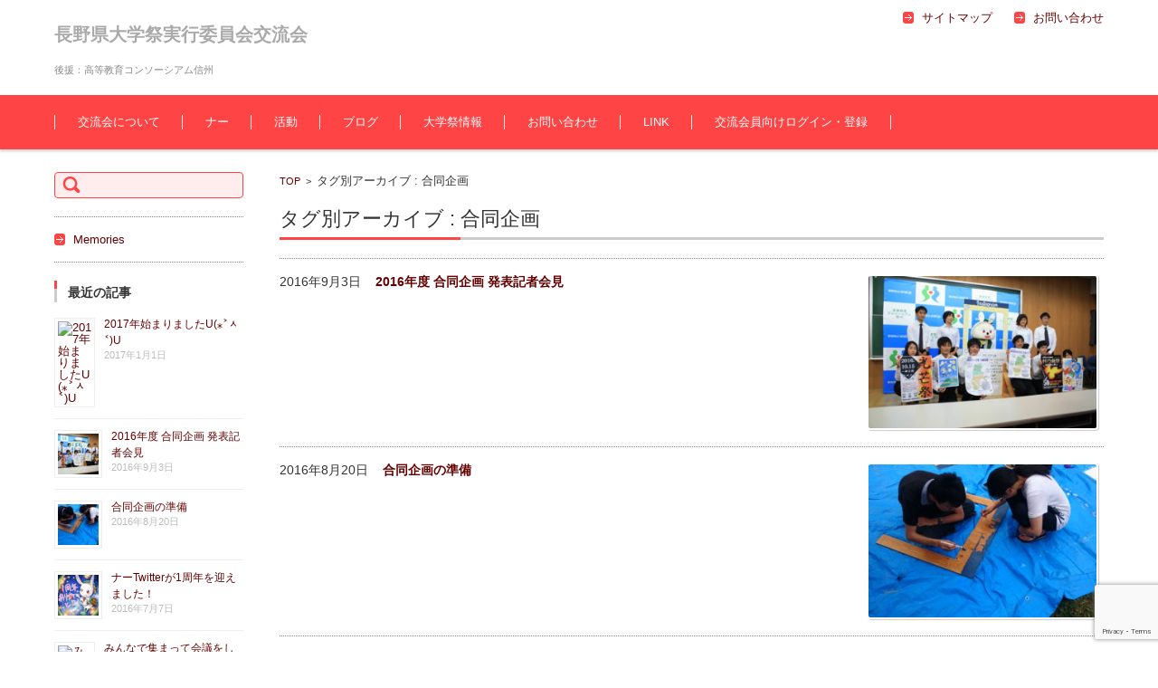

--- FILE ---
content_type: text/html; charset=UTF-8
request_url: https://ufes-nagano.com/tag/%E5%90%88%E5%90%8C%E4%BC%81%E7%94%BB/
body_size: 11162
content:


<!DOCTYPE html>
<html lang="ja">
<head>

<meta charset="UTF-8" />
<meta name="viewport" content="width=device-width" />

<link rel="pingback" href="https://ufes-nagano.com/xmlrpc.php" />

<title>合同企画 &#8211; 長野県大学祭実行委員会交流会</title>
<meta name='robots' content='max-image-preview:large' />
<link rel='dns-prefetch' href='//secure.gravatar.com' />
<link rel='dns-prefetch' href='//www.google.com' />
<link rel='dns-prefetch' href='//s.w.org' />
<link rel='dns-prefetch' href='//v0.wordpress.com' />
<link rel="alternate" type="application/rss+xml" title="長野県大学祭実行委員会交流会 &raquo; フィード" href="https://ufes-nagano.com/feed/" />
<link rel="alternate" type="application/rss+xml" title="長野県大学祭実行委員会交流会 &raquo; コメントフィード" href="https://ufes-nagano.com/comments/feed/" />
<link rel="alternate" type="application/rss+xml" title="長野県大学祭実行委員会交流会 &raquo; 合同企画 タグのフィード" href="https://ufes-nagano.com/tag/%e5%90%88%e5%90%8c%e4%bc%81%e7%94%bb/feed/" />
		<script type="text/javascript">
			window._wpemojiSettings = {"baseUrl":"https:\/\/s.w.org\/images\/core\/emoji\/13.0.1\/72x72\/","ext":".png","svgUrl":"https:\/\/s.w.org\/images\/core\/emoji\/13.0.1\/svg\/","svgExt":".svg","source":{"concatemoji":"https:\/\/ufes-nagano.com\/wp-includes\/js\/wp-emoji-release.min.js?ver=5.7.14"}};
			!function(e,a,t){var n,r,o,i=a.createElement("canvas"),p=i.getContext&&i.getContext("2d");function s(e,t){var a=String.fromCharCode;p.clearRect(0,0,i.width,i.height),p.fillText(a.apply(this,e),0,0);e=i.toDataURL();return p.clearRect(0,0,i.width,i.height),p.fillText(a.apply(this,t),0,0),e===i.toDataURL()}function c(e){var t=a.createElement("script");t.src=e,t.defer=t.type="text/javascript",a.getElementsByTagName("head")[0].appendChild(t)}for(o=Array("flag","emoji"),t.supports={everything:!0,everythingExceptFlag:!0},r=0;r<o.length;r++)t.supports[o[r]]=function(e){if(!p||!p.fillText)return!1;switch(p.textBaseline="top",p.font="600 32px Arial",e){case"flag":return s([127987,65039,8205,9895,65039],[127987,65039,8203,9895,65039])?!1:!s([55356,56826,55356,56819],[55356,56826,8203,55356,56819])&&!s([55356,57332,56128,56423,56128,56418,56128,56421,56128,56430,56128,56423,56128,56447],[55356,57332,8203,56128,56423,8203,56128,56418,8203,56128,56421,8203,56128,56430,8203,56128,56423,8203,56128,56447]);case"emoji":return!s([55357,56424,8205,55356,57212],[55357,56424,8203,55356,57212])}return!1}(o[r]),t.supports.everything=t.supports.everything&&t.supports[o[r]],"flag"!==o[r]&&(t.supports.everythingExceptFlag=t.supports.everythingExceptFlag&&t.supports[o[r]]);t.supports.everythingExceptFlag=t.supports.everythingExceptFlag&&!t.supports.flag,t.DOMReady=!1,t.readyCallback=function(){t.DOMReady=!0},t.supports.everything||(n=function(){t.readyCallback()},a.addEventListener?(a.addEventListener("DOMContentLoaded",n,!1),e.addEventListener("load",n,!1)):(e.attachEvent("onload",n),a.attachEvent("onreadystatechange",function(){"complete"===a.readyState&&t.readyCallback()})),(n=t.source||{}).concatemoji?c(n.concatemoji):n.wpemoji&&n.twemoji&&(c(n.twemoji),c(n.wpemoji)))}(window,document,window._wpemojiSettings);
		</script>
		<style type="text/css">
img.wp-smiley,
img.emoji {
	display: inline !important;
	border: none !important;
	box-shadow: none !important;
	height: 1em !important;
	width: 1em !important;
	margin: 0 .07em !important;
	vertical-align: -0.1em !important;
	background: none !important;
	padding: 0 !important;
}
</style>
	<link rel='stylesheet' id='ai1ec_style-css'  href='//ufes-nagano.com/wp-content/plugins/all-in-one-event-calendar/cache/ca773264_ai1ec_parsed_css.css?ver=2.6.8' type='text/css' media='all' />
<link rel='stylesheet' id='wp-block-library-css'  href='https://ufes-nagano.com/wp-includes/css/dist/block-library/style.min.css?ver=5.7.14' type='text/css' media='all' />
<style id='wp-block-library-inline-css' type='text/css'>
.has-text-align-justify{text-align:justify;}
</style>
<link rel='stylesheet' id='font-awesome-css'  href='https://ufes-nagano.com/wp-content/plugins/arconix-shortcodes/includes/css/font-awesome.min.css?ver=4.6.3' type='text/css' media='all' />
<link rel='stylesheet' id='arconix-shortcodes-css'  href='https://ufes-nagano.com/wp-content/plugins/arconix-shortcodes/includes/css/arconix-shortcodes.min.css?ver=2.1.7' type='text/css' media='all' />
<link rel='stylesheet' id='contact-form-7-css'  href='https://ufes-nagano.com/wp-content/plugins/contact-form-7/includes/css/styles.css?ver=5.4' type='text/css' media='all' />
<link rel='stylesheet' id='contact-form-7-confirm-css'  href='https://ufes-nagano.com/wp-content/plugins/contact-form-7-add-confirm/includes/css/styles.css?ver=5.1' type='text/css' media='all' />
<link rel='stylesheet' id='wpdm-font-awesome-css'  href='https://ufes-nagano.com/wp-content/plugins/download-manager/assets/fontawesome/css/all.min.css?ver=5.7.14' type='text/css' media='all' />
<link rel='stylesheet' id='wpdm-front-bootstrap-css'  href='https://ufes-nagano.com/wp-content/plugins/download-manager/assets/bootstrap/css/bootstrap.min.css?ver=5.7.14' type='text/css' media='all' />
<link rel='stylesheet' id='wpdm-front-css'  href='https://ufes-nagano.com/wp-content/plugins/download-manager/assets/css/front.css?ver=5.7.14' type='text/css' media='all' />
<link rel='stylesheet' id='fsvbasic-style-css'  href='https://ufes-nagano.com/wp-content/themes/fsv-basic-corporate-pink/style.css?ver=5.7.14' type='text/css' media='all' />
<link rel='stylesheet' id='jquery-mmenu-styles-css'  href='https://ufes-nagano.com/wp-content/themes/fsv-basic-corporate-pink/css/jquery.mmenu.css?ver=5.7.14' type='text/css' media='all' />
<link rel='stylesheet' id='jquery-bxslider-styles-css'  href='https://ufes-nagano.com/wp-content/themes/fsv-basic-corporate-pink/css/jquery.bxslider.css?ver=5.7.14' type='text/css' media='all' />
<link rel='stylesheet' id='fsvbasic-overwrite-css'  href='https://ufes-nagano.com/wp-content/themes/fsv-basic-corporate-pink/css/overwrite.css?ver=5.7.14' type='text/css' media='all' />
<!--[if lt IE 10]>
<link rel='stylesheet' id='fsvbasic-ie-css'  href='https://ufes-nagano.com/wp-content/themes/fsv-basic-corporate-pink/css/ie.css?ver=20141001' type='text/css' media='all' />
<![endif]-->
<link rel='stylesheet' id='vk-font-awesome-css'  href='https://ufes-nagano.com/wp-content/plugins/vk-post-author-display/inc/font-awesome/package/versions/5/css/all.min.css?ver=5.13.0' type='text/css' media='all' />
<link rel='stylesheet' id='wp-members-css'  href='https://ufes-nagano.com/wp-content/plugins/wp-members/assets/css/forms/wp-members-2016-no-float.min.css?ver=3.3.8' type='text/css' media='all' />
<link rel='stylesheet' id='tablepress-default-css'  href='https://ufes-nagano.com/wp-content/tablepress-combined.min.css?ver=10' type='text/css' media='all' />
<link rel='stylesheet' id='fancybox-css'  href='https://ufes-nagano.com/wp-content/plugins/easy-fancybox/css/jquery.fancybox.min.css?ver=1.3.24' type='text/css' media='screen' />
<link rel='stylesheet' id='msl-main-css'  href='https://ufes-nagano.com/wp-content/plugins/master-slider/public/assets/css/masterslider.main.css?ver=3.7.0' type='text/css' media='all' />
<link rel='stylesheet' id='msl-custom-css'  href='https://ufes-nagano.com/wp-content/uploads/master-slider/custom.css?ver=5.1' type='text/css' media='all' />
<link rel='stylesheet' id='jetpack_css-css'  href='https://ufes-nagano.com/wp-content/plugins/jetpack/css/jetpack.css?ver=9.6.4' type='text/css' media='all' />
<script type='text/javascript' src='https://ufes-nagano.com/wp-includes/js/jquery/jquery.min.js?ver=3.5.1' id='jquery-core-js'></script>
<script type='text/javascript' src='https://ufes-nagano.com/wp-includes/js/jquery/jquery-migrate.min.js?ver=3.3.2' id='jquery-migrate-js'></script>
<script type='text/javascript' src='https://ufes-nagano.com/wp-content/plugins/download-manager/assets/bootstrap/js/bootstrap.bundle.min.js?ver=5.7.14' id='wpdm-front-bootstrap-js'></script>
<script type='text/javascript' id='frontjs-js-extra'>
/* <![CDATA[ */
var wpdm_url = {"home":"https:\/\/ufes-nagano.com\/","site":"https:\/\/ufes-nagano.com\/","ajax":"https:\/\/ufes-nagano.com\/wp-admin\/admin-ajax.php"};
var wpdm_asset = {"spinner":"<i class=\"fas fa-sun fa-spin\"><\/i>"};
/* ]]> */
</script>
<script type='text/javascript' src='https://ufes-nagano.com/wp-content/plugins/download-manager/assets/js/front.js?ver=3.1.17' id='frontjs-js'></script>
<script type='text/javascript' src='https://ufes-nagano.com/wp-content/plugins/download-manager/assets/js/chosen.jquery.min.js?ver=5.7.14' id='jquery-choosen-js'></script>
<script type='text/javascript' src='https://ufes-nagano.com/wp-content/themes/fsv-basic-corporate-pink/js/jquery.mmenu.min.js?ver=1' id='jquery-mmenu-js'></script>
<script type='text/javascript' src='https://ufes-nagano.com/wp-content/themes/fsv-basic-corporate-pink/js/jquery.bxslider.min.js?ver=1' id='jquery-bxslider-js'></script>
<script type='text/javascript' src='https://ufes-nagano.com/wp-content/themes/fsv-basic-corporate-pink/js/responsive.js?ver=1' id='jquery-responsive-js'></script>
<link rel="https://api.w.org/" href="https://ufes-nagano.com/wp-json/" /><link rel="alternate" type="application/json" href="https://ufes-nagano.com/wp-json/wp/v2/tags/7" /><link rel="EditURI" type="application/rsd+xml" title="RSD" href="https://ufes-nagano.com/xmlrpc.php?rsd" />
<link rel="wlwmanifest" type="application/wlwmanifest+xml" href="https://ufes-nagano.com/wp-includes/wlwmanifest.xml" /> 
<meta name="generator" content="WordPress 5.7.14" />

        <script>
            var wpdm_site_url = 'https://ufes-nagano.com/';
            var wpdm_home_url = 'https://ufes-nagano.com/';
            var ajax_url = 'https://ufes-nagano.com/wp-admin/admin-ajax.php';
            var wpdm_ajax_url = 'https://ufes-nagano.com/wp-admin/admin-ajax.php';
            var wpdm_ajax_popup = '0';
        </script>
        <style>
            .wpdm-download-link.btn.btn-primary.{
                border-radius: 4px;
            }
        </style>


        <script>var ms_grabbing_curosr = 'https://ufes-nagano.com/wp-content/plugins/master-slider/public/assets/css/common/grabbing.cur', ms_grab_curosr = 'https://ufes-nagano.com/wp-content/plugins/master-slider/public/assets/css/common/grab.cur';</script>
<meta name="generator" content="MasterSlider 3.7.0 - Responsive Touch Image Slider | avt.li/msf" />
<style type='text/css'>img#wpstats{display:none}</style>
		<style type="text/css">.recentcomments a{display:inline !important;padding:0 !important;margin:0 !important;}</style><style type="text/css">.broken_link, a.broken_link {
	text-decoration: line-through;
}</style>
<!-- Jetpack Open Graph Tags -->
<meta property="og:type" content="website" />
<meta property="og:title" content="合同企画 &#8211; 長野県大学祭実行委員会交流会" />
<meta property="og:url" content="https://ufes-nagano.com/tag/%e5%90%88%e5%90%8c%e4%bc%81%e7%94%bb/" />
<meta property="og:site_name" content="長野県大学祭実行委員会交流会" />
<meta property="og:image" content="https://s0.wp.com/i/blank.jpg" />
<meta property="og:locale" content="ja_JP" />

<!-- End Jetpack Open Graph Tags -->
<meta name="generator" content="WordPress Download Manager 3.1.17" />
            <style>
                                @import url('https://fonts.googleapis.com/css?family=Rubik:400,500');
                


                .w3eden .fetfont,
                .w3eden .btn,
                .w3eden .btn.wpdm-front h3.title,
                .w3eden .wpdm-social-lock-box .IN-widget a span:last-child,
                .w3eden #xfilelist .panel-heading,
                .w3eden .wpdm-frontend-tabs a,
                .w3eden .alert:before,
                .w3eden .panel .panel-heading,
                .w3eden .discount-msg,
                .w3eden .panel.dashboard-panel h3,
                .w3eden #wpdm-dashboard-sidebar .list-group-item,
                .w3eden #package-description .wp-switch-editor,
                .w3eden .w3eden.author-dashbboard .nav.nav-tabs li a,
                .w3eden .wpdm_cart thead th,
                .w3eden #csp .list-group-item,
                .w3eden .modal-title {
                    font-family: Rubik, -apple-system, BlinkMacSystemFont, "Segoe UI", Roboto, Helvetica, Arial, sans-serif, "Apple Color Emoji", "Segoe UI Emoji", "Segoe UI Symbol";
                    text-transform: uppercase;
                    font-weight: 500;
                }
                .w3eden #csp .list-group-item{
                    text-transform: unset;
                }
            </style>
                    <style>

            :root{
                --color-primary: #4a8eff;
                --color-primary-rgb: 74, 142, 255;
                --color-primary-hover: #4a8eff;
                --color-primary-active: #4a8eff;
                --color-secondary: #4a8eff;
                --color-secondary-rgb: 74, 142, 255;
                --color-secondary-hover: #4a8eff;
                --color-secondary-active: #4a8eff;
                --color-success: #18ce0f;
                --color-success-rgb: 24, 206, 15;
                --color-success-hover: #4a8eff;
                --color-success-active: #4a8eff;
                --color-info: #2CA8FF;
                --color-info-rgb: 44, 168, 255;
                --color-info-hover: #2CA8FF;
                --color-info-active: #2CA8FF;
                --color-warning: #f29e0f;
                --color-warning-rgb: 242, 158, 15;
                --color-warning-hover: orange;
                --color-warning-active: orange;
                --color-danger: #ff5062;
                --color-danger-rgb: 255, 80, 98;
                --color-danger-hover: #ff5062;
                --color-danger-active: #ff5062;
                --color-green: #30b570;
                --color-blue: #0073ff;
                --color-purple: #8557D3;
                --color-red: #ff5062;
                --color-muted: rgba(69, 89, 122, 0.6);
                --wpdm-font: Rubik, -apple-system, BlinkMacSystemFont, "Segoe UI", Roboto, Helvetica, Arial, sans-serif, "Apple Color Emoji", "Segoe UI Emoji", "Segoe UI Symbol";
            }
            .wpdm-download-link.btn.btn-primary{
                border-radius: 4px;
            }


        </style>
        
</head>

<body data-rsssl=1 class="archive tag tag-7 _masterslider _ms_version_3.7.0 fa_v5_css column-2l custom-background-white">

<div id="page">

	<div id="masthead" class="site-header-area" role="banner">

		<div class="component-inner">

			<div id="header-menu-button" class="mmenu-load-button">

				<a href="#site-navigation"><img src="https://ufes-nagano.com/wp-content/themes/fsv-basic-corporate-pink/images/icon_nav.png" width="32" height="28" alt="Navigation Menu"></a>

			</div>
			
			<div id="header-title-area" class="header-title-area">

			
				<h1 class="site-title"><a href="https://ufes-nagano.com/" title="長野県大学祭実行委員会交流会" rel="home">長野県大学祭実行委員会交流会</a></h1>

				
				<h2 class="site-description">後援：高等教育コンソーシアム信州</h2>

			</div><!-- #header-title-area -->

			<div id="header-widget-area">
					<p class="hw_link2">
					<a href="https://ufes-nagano.com/?page_id=275"><span>サイトマップ</span></a>					<a href="https://ufes-nagano.com/?page_id=14"><span>お問い合わせ</span></a>					</p>
				
			</div><!-- #header-widget-area -->

		</div><!-- .component-inner -->

	</div><!-- #masthead -->

	<div id="header-nav-area" class="navigation-area">

		<div class="component-inner">

			<a class="assistive-text" href="#content" title="コンテンツに移動">コンテンツに移動</a>

			<nav id="site-navigation" class="main-navigation" role="navigation">

				<div class="menu"><ul id="menu-menu-1" class="menu"><li id="menu-item-23" class="menu-item menu-item-type-post_type menu-item-object-page menu-item-23"><a href="https://ufes-nagano.com/about_us/">交流会について</a></li>
<li id="menu-item-22" class="menu-item menu-item-type-post_type menu-item-object-page menu-item-22"><a href="https://ufes-nagano.com/naa-2/">ナー</a></li>
<li id="menu-item-24" class="menu-item menu-item-type-post_type menu-item-object-page menu-item-has-children menu-item-24"><a href="https://ufes-nagano.com/action/">活動</a>
<ul class="sub-menu">
	<li id="menu-item-592" class="menu-item menu-item-type-taxonomy menu-item-object-category menu-item-592"><a href="https://ufes-nagano.com/category/memories/">Memories</a></li>
</ul>
</li>
<li id="menu-item-52" class="menu-item menu-item-type-taxonomy menu-item-object-category menu-item-52"><a href="https://ufes-nagano.com/category/blog/">ブログ</a></li>
<li id="menu-item-766" class="menu-item menu-item-type-post_type menu-item-object-page menu-item-766"><a href="https://ufes-nagano.com/festival_info/">大学祭情報</a></li>
<li id="menu-item-20" class="menu-item menu-item-type-post_type menu-item-object-page menu-item-20"><a href="https://ufes-nagano.com/contact/">お問い合わせ</a></li>
<li id="menu-item-29" class="menu-item menu-item-type-post_type menu-item-object-page menu-item-29"><a href="https://ufes-nagano.com/link/">LINK</a></li>
<li id="menu-item-484" class="menu-item menu-item-type-post_type menu-item-object-page menu-item-484"><a href="https://ufes-nagano.com/kaiin-front/">交流会員向けログイン・登録</a></li>
</ul></div>
			</nav><!-- #site-navigation -->

		</div><!-- .component-inner -->

	</div><!-- #header-nav-area -->

	
	<div id="main" class="main-content-area">

		<div class="component-inner">

			<div id="wrapbox" class="main-content-wrap">

				<div id="primary" class="main-content-site" role="main">

					
<div id="breadcrumb" class="main-breadcrumb">

	<a href="https://ufes-nagano.com/" title="長野県大学祭実行委員会交流会" rel="home">TOP</a>

	&nbsp;&gt;&nbsp;&nbsp;<span class="currentpage">タグ別アーカイブ : 合同企画</span>

	
</div><!-- #breadcrumb -->


					
					<header class="main-content-header">

						<h2 class="main-content-title">タグ別アーカイブ : 合同企画</h2>

						
						
					</header><!-- .main-content-header -->

					<div class="article-group">

						
				<article id="post-673" class="archive-post post-673 post type-post status-publish format-standard has-post-thumbnail hentry category-blog tag-12 tag-7 tag-47">

				
					<div class="entry-image">

						<a href="https://ufes-nagano.com/blog/kishakaiken2016/" rel="bookmark">
						<img src="https://ufes-nagano.com/wp-content/uploads/2016/09/IMG_5221-300x200.jpg" alt="2016年度 合同企画 発表記者会見" />

						</a>

					</div><!-- .entry-image -->

					
					<div class="entry-summary">

						<h2 class="excerpt-title">2016年9月3日&nbsp;&nbsp;&nbsp;&nbsp;<a href="https://ufes-nagano.com/blog/kishakaiken2016/" rel="bookmark">2016年度 合同企画 発表記者会見</a></h2>

						<!-- p></p -->

					</div><!-- .entry-summary -->

				</article><!-- #post -->

				<article id="post-655" class="archive-post post-655 post type-post status-publish format-standard has-post-thumbnail hentry category-blog tag-12 tag-45 tag-7 tag-46">

				
					<div class="entry-image">

						<a href="https://ufes-nagano.com/blog/goudoukikaku-160817/" rel="bookmark">
						<img src="https://ufes-nagano.com/wp-content/uploads/2016/08/2016-08-17-12.55.37-300x200.jpg" alt="合同企画の準備" />

						</a>

					</div><!-- .entry-image -->

					
					<div class="entry-summary">

						<h2 class="excerpt-title">2016年8月20日&nbsp;&nbsp;&nbsp;&nbsp;<a href="https://ufes-nagano.com/blog/goudoukikaku-160817/" rel="bookmark">合同企画の準備</a></h2>

						<!-- p></p -->

					</div><!-- .entry-summary -->

				</article><!-- #post -->

				<article id="post-630" class="archive-post post-630 post type-post status-publish format-standard hentry category-blog tag-12 tag-14 tag-10 tag-7 tag-13">

				
					<div class="entry-summary">

						<h2 class="excerpt-title">2016年6月30日&nbsp;&nbsp;&nbsp;&nbsp;<a href="https://ufes-nagano.com/blog/160630/" rel="bookmark">みんなで集まって会議をしました！</a></h2>

						<!-- p></p -->

					</div><!-- .entry-summary -->

				</article><!-- #post -->

				<article id="post-496" class="archive-post post-496 post type-post status-publish format-standard has-post-thumbnail hentry category-blog tag-12 tag-twitter tag-14 tag-7 tag-13">

				
					<div class="entry-image">

						<a href="https://ufes-nagano.com/blog/2016%e5%b9%b4%e5%ba%a6%e3%80%81%e3%81%af%e3%81%98%e3%81%be%e3%82%8a%e3%81%be%e3%81%97%e3%81%9f/" rel="bookmark">
						<img src="https://ufes-nagano.com/wp-content/uploads/2016/06/P1150669-300x200.jpg" alt="2016年度、はじまりました" />

						</a>

					</div><!-- .entry-image -->

					
					<div class="entry-summary">

						<h2 class="excerpt-title">2016年6月1日&nbsp;&nbsp;&nbsp;&nbsp;<a href="https://ufes-nagano.com/blog/2016%e5%b9%b4%e5%ba%a6%e3%80%81%e3%81%af%e3%81%98%e3%81%be%e3%82%8a%e3%81%be%e3%81%97%e3%81%9f/" rel="bookmark">2016年度、はじまりました</a></h2>

						<!-- p></p -->

					</div><!-- .entry-summary -->

				</article><!-- #post -->

				<article id="post-267" class="archive-post post-267 post type-post status-publish format-standard has-post-thumbnail hentry category-memories tag-6 tag-memories tag-7">

				
					<div class="entry-image">

						<a href="https://ufes-nagano.com/memories/2015-ontake-kaiken/" rel="bookmark">
						<img src="https://ufes-nagano.com/wp-content/uploads/2016/05/1ff9f086f3f38dd44faf34f0d6ae4021-300x200.jpg" alt="2015年度御嶽山噴火災害支援募金 義援金贈呈式報告記者会見" />

						</a>

					</div><!-- .entry-image -->

					
					<div class="entry-summary">

						<h2 class="excerpt-title">2016年5月27日&nbsp;&nbsp;&nbsp;&nbsp;<a href="https://ufes-nagano.com/memories/2015-ontake-kaiken/" rel="bookmark">2015年度御嶽山噴火災害支援募金 義援金贈呈式報告記者会見</a></h2>

						<!-- p></p -->

					</div><!-- .entry-summary -->

				</article><!-- #post -->

					</div><!-- .article-group -->

					
					
				</div><!-- #primary -->

				
		<div id="secondary" class="sidebar-left">

		
		
			<aside id="search-2" class="widget widget_search"><form role="search" method="get" id="searchform" class="searchform" action="https://ufes-nagano.com/">
				<div>
					<label class="screen-reader-text" for="s">検索:</label>
					<input type="text" value="" name="s" id="s" />
					<input type="submit" id="searchsubmit" value="検索" />
				</div>
			</form></aside><aside id="nav_menu-2" class="widget widget_nav_menu"><div class="menu-%e5%b7%a6%e3%82%b5%e3%82%a4%e3%83%89%e3%83%90%e3%83%bc%e4%b8%8a-container"><ul id="menu-%e5%b7%a6%e3%82%b5%e3%82%a4%e3%83%89%e3%83%90%e3%83%bc%e4%b8%8a" class="menu"><li id="menu-item-800" class="menu-item menu-item-type-taxonomy menu-item-object-post_tag menu-item-800"><a href="https://ufes-nagano.com/tag/memories/">Memories</a></li>
</ul></div></aside>	<style>
		.rpwe-block ul {
			list-style: none !important;
			margin-left: 0 !important;
			padding-left: 0 !important;
		}

		.rpwe-block li {
			border-bottom: 1px solid #eee;
			margin-bottom: 10px;
			padding-bottom: 10px;
			list-style-type: none;
		}

		.rpwe-block a {
			display: inline !important;
			text-decoration: none;
		}

		.rpwe-block h3 {
			background: none !important;
			clear: none;
			margin-bottom: 0 !important;
			margin-top: 0 !important;
			font-weight: 400;
			font-size: 12px !important;
			line-height: 1.5em;
		}

		.rpwe-thumb {
			border: 1px solid #EEE !important;
			box-shadow: none !important;
			margin: 2px 10px 2px 0;
			padding: 3px !important;
		}

		.rpwe-summary {
			font-size: 12px;
		}

		.rpwe-time {
			color: #bbb;
			font-size: 11px;
		}

		.rpwe-comment {
			color: #bbb;
			font-size: 11px;
			padding-left: 5px;
		}

		.rpwe-alignleft {
			display: inline;
			float: left;
		}

		.rpwe-alignright {
			display: inline;
			float: right;
		}

		.rpwe-aligncenter {
			display: block;
			margin-left: auto;
			margin-right: auto;
		}

		.rpwe-clearfix:before,
		.rpwe-clearfix:after {
			content: "";
			display: table !important;
		}

		.rpwe-clearfix:after {
			clear: both;
		}

		.rpwe-clearfix {
			zoom: 1;
		}
	</style>
<aside id="rpwe_widget-2" class="widget rpwe_widget recent-posts-extended"><h3 class="widget-title">最近の記事</h3><div  class="rpwe-block "><ul class="rpwe-ul"><li class="rpwe-li rpwe-clearfix"><a class="rpwe-img" href="https://ufes-nagano.com/blog/20170101-0000/" rel="bookmark"><img class="rpwe-alignleft rpwe-thumb rpwe-default-thumb" src="https://placehold.it/45x45/f0f0f0/ccc" alt="2017年始まりましたU(⁎˃ᆺ˂)U" width="45" height="45"></a><h3 class="rpwe-title"><a href="https://ufes-nagano.com/blog/20170101-0000/" title="Permalink to 2017年始まりましたU(⁎˃ᆺ˂)U" rel="bookmark">2017年始まりましたU(⁎˃ᆺ˂)U</a></h3><time class="rpwe-time published" datetime="2017-01-01T00:00:00+09:00">2017年1月1日</time></li><li class="rpwe-li rpwe-clearfix"><a class="rpwe-img" href="https://ufes-nagano.com/blog/kishakaiken2016/"  rel="bookmark"><img class="rpwe-alignleft rpwe-thumb" src="https://ufes-nagano.com/wp-content/uploads/2016/09/IMG_5221-45x45.jpg" alt="2016年度 合同企画 発表記者会見"></a><h3 class="rpwe-title"><a href="https://ufes-nagano.com/blog/kishakaiken2016/" title="Permalink to 2016年度 合同企画 発表記者会見" rel="bookmark">2016年度 合同企画 発表記者会見</a></h3><time class="rpwe-time published" datetime="2016-09-03T14:52:39+09:00">2016年9月3日</time></li><li class="rpwe-li rpwe-clearfix"><a class="rpwe-img" href="https://ufes-nagano.com/blog/goudoukikaku-160817/"  rel="bookmark"><img class="rpwe-alignleft rpwe-thumb" src="https://ufes-nagano.com/wp-content/uploads/2016/08/2016-08-17-12.55.37-45x45.jpg" alt="合同企画の準備"></a><h3 class="rpwe-title"><a href="https://ufes-nagano.com/blog/goudoukikaku-160817/" title="Permalink to 合同企画の準備" rel="bookmark">合同企画の準備</a></h3><time class="rpwe-time published" datetime="2016-08-20T11:10:31+09:00">2016年8月20日</time></li><li class="rpwe-li rpwe-clearfix"><a class="rpwe-img" href="https://ufes-nagano.com/blog/naatwitter_1year/"  rel="bookmark"><img class="rpwe-alignleft rpwe-thumb" src="https://ufes-nagano.com/wp-content/uploads/2016/07/72030d3b20695281c299efc92e4d35f8-45x45.jpeg" alt="ナーTwitterが1周年を迎えました！"></a><h3 class="rpwe-title"><a href="https://ufes-nagano.com/blog/naatwitter_1year/" title="Permalink to ナーTwitterが1周年を迎えました！" rel="bookmark">ナーTwitterが1周年を迎えました！</a></h3><time class="rpwe-time published" datetime="2016-07-07T07:07:48+09:00">2016年7月7日</time></li><li class="rpwe-li rpwe-clearfix"><a class="rpwe-img" href="https://ufes-nagano.com/blog/160630/" rel="bookmark"><img class="rpwe-alignleft rpwe-thumb rpwe-default-thumb" src="https://placehold.it/45x45/f0f0f0/ccc" alt="みんなで集まって会議をしました！" width="45" height="45"></a><h3 class="rpwe-title"><a href="https://ufes-nagano.com/blog/160630/" title="Permalink to みんなで集まって会議をしました！" rel="bookmark">みんなで集まって会議をしました！</a></h3><time class="rpwe-time published" datetime="2016-06-30T17:44:39+09:00">2016年6月30日</time></li></ul></div><!-- Generated by http://wordpress.org/plugins/recent-posts-widget-extended/ --></aside><aside id="recent-comments-2" class="widget widget_recent_comments"><h3 class="widget-title">最近のコメント</h3><ul id="recentcomments"></ul></aside><aside id="meta-2" class="widget widget_meta"><h3 class="widget-title">メタ情報</h3>
		<ul>
						<li><a href="https://ufes-nagano.com/wp-login.php">ログイン</a></li>
			<li><a href="https://ufes-nagano.com/feed/">投稿フィード</a></li>
			<li><a href="https://ufes-nagano.com/comments/feed/">コメントフィード</a></li>

			<li><a href="https://ja.wordpress.org/">WordPress.org</a></li>
		</ul>

		</aside>
		
		</div><!-- #secondary -->


			</div>

			
		</div>

	</div><!-- #main -->


	<div id="sub" class="footer-widget-area" role="complementary">

		<div class="component-inner">

			<div id="footer-widget-area-1" class="widget-area">

				
				<aside id="text-4" class="widget widget_text">			<div class="textwidget"><a class="twitter-timeline" href="https://twitter.com/cs_naa0707" data-widget-id="728249890837405697">@cs_naa0707さんのツイート</a>
<script>!function(d,s,id){var js,fjs=d.getElementsByTagName(s)[0],p=/^http:/.test(d.location)?'http':'https';if(!d.getElementById(id)){js=d.createElement(s);js.id=id;js.src=p+"://platform.twitter.com/widgets.js";fjs.parentNode.insertBefore(js,fjs);}}(document,"script","twitter-wjs");</script></div>
		</aside>
				
			</div><!-- #footer-widget-area-1 -->

			<div id="footer-widget-area-2" class="widget-area">

				
				<aside id="nav_menu-3" class="widget widget_nav_menu"><div class="menu-menu-1-container"><ul id="menu-menu-2" class="menu"><li class="menu-item menu-item-type-post_type menu-item-object-page menu-item-23"><a href="https://ufes-nagano.com/about_us/">交流会について</a></li>
<li class="menu-item menu-item-type-post_type menu-item-object-page menu-item-22"><a href="https://ufes-nagano.com/naa-2/">ナー</a></li>
<li class="menu-item menu-item-type-post_type menu-item-object-page menu-item-has-children menu-item-24"><a href="https://ufes-nagano.com/action/">活動</a>
<ul class="sub-menu">
	<li class="menu-item menu-item-type-taxonomy menu-item-object-category menu-item-592"><a href="https://ufes-nagano.com/category/memories/">Memories</a></li>
</ul>
</li>
<li class="menu-item menu-item-type-taxonomy menu-item-object-category menu-item-52"><a href="https://ufes-nagano.com/category/blog/">ブログ</a></li>
<li class="menu-item menu-item-type-post_type menu-item-object-page menu-item-766"><a href="https://ufes-nagano.com/festival_info/">大学祭情報</a></li>
<li class="menu-item menu-item-type-post_type menu-item-object-page menu-item-20"><a href="https://ufes-nagano.com/contact/">お問い合わせ</a></li>
<li class="menu-item menu-item-type-post_type menu-item-object-page menu-item-29"><a href="https://ufes-nagano.com/link/">LINK</a></li>
<li class="menu-item menu-item-type-post_type menu-item-object-page menu-item-484"><a href="https://ufes-nagano.com/kaiin-front/">交流会員向けログイン・登録</a></li>
</ul></div></aside>
				
			</div><!-- #footer-widget-area-2 -->

			<div id="footer-widget-area-3" class="widget-area">

				
				<aside class="widget widget_recent_entries">

					<h3 class="widget-title">最近の投稿</h3>

					
					<ul>

						
						<li><span class="post-date">2017年1月1日</span><a href="https://ufes-nagano.com/blog/20170101-0000/">2017年始まりましたU(⁎˃ᆺ˂)U</a></li>

						
						<li><span class="post-date">2016年11月11日</span><a href="https://ufes-nagano.com/festival/2016ridaisai/">理大祭2016</a></li>

						
						<li><span class="post-date">2016年11月11日</span><a href="https://ufes-nagano.com/festival/2016ginrei/">銀嶺祭2016</a></li>

						
						<li><span class="post-date">2016年11月11日</span><a href="https://ufes-nagano.com/festival/2016shinonome/">東雲祭2016</a></li>

						
						<li><span class="post-date">2016年11月11日</span><a href="https://ufes-nagano.com/festival/2016-koubou/">光芒祭2016</a></li>

						
					</ul>

					
				</aside>

				
			</div><!-- #footer-widget-area-3 -->

		</div><!-- .component-inner -->

		<div class="clear"></div>

	</div><!-- #secondary -->


	<div id="main-footer" class="footer-copy-area" role="contentinfo">

		<div class="component-inner">

			<p class="footer-copy">Copyright コンソーシアム信州 2016<br>連絡先： conso.infomation@gmail.com</p>

		</div><!-- .component-inner -->

	</div><!-- #colophon -->

</div><!-- #page -->

<script type='text/javascript' src='https://ufes-nagano.com/wp-includes/js/dist/vendor/wp-polyfill.min.js?ver=7.4.4' id='wp-polyfill-js'></script>
<script type='text/javascript' id='wp-polyfill-js-after'>
( 'fetch' in window ) || document.write( '<script src="https://ufes-nagano.com/wp-includes/js/dist/vendor/wp-polyfill-fetch.min.js?ver=3.0.0"></scr' + 'ipt>' );( document.contains ) || document.write( '<script src="https://ufes-nagano.com/wp-includes/js/dist/vendor/wp-polyfill-node-contains.min.js?ver=3.42.0"></scr' + 'ipt>' );( window.DOMRect ) || document.write( '<script src="https://ufes-nagano.com/wp-includes/js/dist/vendor/wp-polyfill-dom-rect.min.js?ver=3.42.0"></scr' + 'ipt>' );( window.URL && window.URL.prototype && window.URLSearchParams ) || document.write( '<script src="https://ufes-nagano.com/wp-includes/js/dist/vendor/wp-polyfill-url.min.js?ver=3.6.4"></scr' + 'ipt>' );( window.FormData && window.FormData.prototype.keys ) || document.write( '<script src="https://ufes-nagano.com/wp-includes/js/dist/vendor/wp-polyfill-formdata.min.js?ver=3.0.12"></scr' + 'ipt>' );( Element.prototype.matches && Element.prototype.closest ) || document.write( '<script src="https://ufes-nagano.com/wp-includes/js/dist/vendor/wp-polyfill-element-closest.min.js?ver=2.0.2"></scr' + 'ipt>' );( 'objectFit' in document.documentElement.style ) || document.write( '<script src="https://ufes-nagano.com/wp-includes/js/dist/vendor/wp-polyfill-object-fit.min.js?ver=2.3.4"></scr' + 'ipt>' );
</script>
<script type='text/javascript' src='https://ufes-nagano.com/wp-includes/js/dist/hooks.min.js?ver=d0188aa6c336f8bb426fe5318b7f5b72' id='wp-hooks-js'></script>
<script type='text/javascript' src='https://ufes-nagano.com/wp-includes/js/dist/i18n.min.js?ver=6ae7d829c963a7d8856558f3f9b32b43' id='wp-i18n-js'></script>
<script type='text/javascript' id='wp-i18n-js-after'>
wp.i18n.setLocaleData( { 'text direction\u0004ltr': [ 'ltr' ] } );
</script>
<script type='text/javascript' src='https://ufes-nagano.com/wp-includes/js/dist/vendor/lodash.min.js?ver=4.17.21' id='lodash-js'></script>
<script type='text/javascript' id='lodash-js-after'>
window.lodash = _.noConflict();
</script>
<script type='text/javascript' src='https://ufes-nagano.com/wp-includes/js/dist/url.min.js?ver=7c99a9585caad6f2f16c19ecd17a86cd' id='wp-url-js'></script>
<script type='text/javascript' id='wp-api-fetch-js-translations'>
( function( domain, translations ) {
	var localeData = translations.locale_data[ domain ] || translations.locale_data.messages;
	localeData[""].domain = domain;
	wp.i18n.setLocaleData( localeData, domain );
} )( "default", {"translation-revision-date":"2025-10-03 12:48:34+0000","generator":"GlotPress\/4.0.1","domain":"messages","locale_data":{"messages":{"":{"domain":"messages","plural-forms":"nplurals=1; plural=0;","lang":"ja_JP"},"You are probably offline.":["\u73fe\u5728\u30aa\u30d5\u30e9\u30a4\u30f3\u306e\u3088\u3046\u3067\u3059\u3002"],"Media upload failed. If this is a photo or a large image, please scale it down and try again.":["\u30e1\u30c7\u30a3\u30a2\u306e\u30a2\u30c3\u30d7\u30ed\u30fc\u30c9\u306b\u5931\u6557\u3057\u307e\u3057\u305f\u3002 \u5199\u771f\u307e\u305f\u306f\u5927\u304d\u306a\u753b\u50cf\u306e\u5834\u5408\u306f\u3001\u7e2e\u5c0f\u3057\u3066\u3082\u3046\u4e00\u5ea6\u304a\u8a66\u3057\u304f\u3060\u3055\u3044\u3002"],"An unknown error occurred.":["\u4e0d\u660e\u306a\u30a8\u30e9\u30fc\u304c\u767a\u751f\u3057\u307e\u3057\u305f\u3002"],"The response is not a valid JSON response.":["\u8fd4\u7b54\u304c\u6b63\u3057\u3044 JSON \u30ec\u30b9\u30dd\u30f3\u30b9\u3067\u306f\u3042\u308a\u307e\u305b\u3093\u3002"]}},"comment":{"reference":"wp-includes\/js\/dist\/api-fetch.js"}} );
</script>
<script type='text/javascript' src='https://ufes-nagano.com/wp-includes/js/dist/api-fetch.min.js?ver=25cbf3644d200bdc5cab50e7966b5b03' id='wp-api-fetch-js'></script>
<script type='text/javascript' id='wp-api-fetch-js-after'>
wp.apiFetch.use( wp.apiFetch.createRootURLMiddleware( "https://ufes-nagano.com/wp-json/" ) );
wp.apiFetch.nonceMiddleware = wp.apiFetch.createNonceMiddleware( "d4b0841d50" );
wp.apiFetch.use( wp.apiFetch.nonceMiddleware );
wp.apiFetch.use( wp.apiFetch.mediaUploadMiddleware );
wp.apiFetch.nonceEndpoint = "https://ufes-nagano.com/wp-admin/admin-ajax.php?action=rest-nonce";
</script>
<script type='text/javascript' id='contact-form-7-js-extra'>
/* <![CDATA[ */
var wpcf7 = [];
/* ]]> */
</script>
<script type='text/javascript' src='https://ufes-nagano.com/wp-content/plugins/contact-form-7/includes/js/index.js?ver=5.4' id='contact-form-7-js'></script>
<script type='text/javascript' src='https://ufes-nagano.com/wp-includes/js/jquery/jquery.form.min.js?ver=4.2.1' id='jquery-form-js'></script>
<script type='text/javascript' src='https://ufes-nagano.com/wp-content/plugins/contact-form-7-add-confirm/includes/js/scripts.js?ver=5.1' id='contact-form-7-confirm-js'></script>
<script type='text/javascript' src='https://ufes-nagano.com/wp-content/plugins/easy-fancybox/js/jquery.fancybox.min.js?ver=1.3.24' id='jquery-fancybox-js'></script>
<script type='text/javascript' id='jquery-fancybox-js-after'>
var fb_timeout, fb_opts={'overlayShow':true,'hideOnOverlayClick':true,'showCloseButton':true,'margin':20,'centerOnScroll':false,'enableEscapeButton':true,'autoScale':true };
if(typeof easy_fancybox_handler==='undefined'){
var easy_fancybox_handler=function(){
jQuery('.nofancybox,a.wp-block-file__button,a.pin-it-button,a[href*="pinterest.com/pin/create"],a[href*="facebook.com/share"],a[href*="twitter.com/share"]').addClass('nolightbox');
/* IMG */
var fb_IMG_select='a[href*=".jpg"]:not(.nolightbox,li.nolightbox>a),area[href*=".jpg"]:not(.nolightbox),a[href*=".jpeg"]:not(.nolightbox,li.nolightbox>a),area[href*=".jpeg"]:not(.nolightbox),a[href*=".png"]:not(.nolightbox,li.nolightbox>a),area[href*=".png"]:not(.nolightbox),a[href*=".webp"]:not(.nolightbox,li.nolightbox>a),area[href*=".webp"]:not(.nolightbox)';
jQuery(fb_IMG_select).addClass('fancybox image');
var fb_IMG_sections=jQuery('.gallery,.wp-block-gallery,.tiled-gallery,.wp-block-jetpack-tiled-gallery');
fb_IMG_sections.each(function(){jQuery(this).find(fb_IMG_select).attr('rel','gallery-'+fb_IMG_sections.index(this));});
jQuery('a.fancybox,area.fancybox,li.fancybox a').each(function(){jQuery(this).fancybox(jQuery.extend({},fb_opts,{'transitionIn':'elastic','easingIn':'easeOutBack','transitionOut':'elastic','easingOut':'easeInBack','opacity':false,'hideOnContentClick':false,'titleShow':true,'titlePosition':'over','titleFromAlt':true,'showNavArrows':true,'enableKeyboardNav':true,'cyclic':false}))});};
jQuery('a.fancybox-close').on('click',function(e){e.preventDefault();jQuery.fancybox.close()});
};
var easy_fancybox_auto=function(){setTimeout(function(){jQuery('#fancybox-auto').trigger('click')},1000);};
jQuery(easy_fancybox_handler);jQuery(document).on('post-load',easy_fancybox_handler);
jQuery(easy_fancybox_auto);
</script>
<script type='text/javascript' src='https://ufes-nagano.com/wp-content/plugins/easy-fancybox/js/jquery.easing.min.js?ver=1.4.1' id='jquery-easing-js'></script>
<script type='text/javascript' src='https://ufes-nagano.com/wp-content/plugins/easy-fancybox/js/jquery.mousewheel.min.js?ver=3.1.13' id='jquery-mousewheel-js'></script>
<script type='text/javascript' src='https://www.google.com/recaptcha/api.js?render=6LdJz6oaAAAAAJY30CEPpEL3xneZa3UtGHqMbHnK&#038;ver=3.0' id='google-recaptcha-js'></script>
<script type='text/javascript' id='wpcf7-recaptcha-js-extra'>
/* <![CDATA[ */
var wpcf7_recaptcha = {"sitekey":"6LdJz6oaAAAAAJY30CEPpEL3xneZa3UtGHqMbHnK","actions":{"homepage":"homepage","contactform":"contactform"}};
/* ]]> */
</script>
<script type='text/javascript' src='https://ufes-nagano.com/wp-content/plugins/contact-form-7/modules/recaptcha/index.js?ver=5.4' id='wpcf7-recaptcha-js'></script>
<script type='text/javascript' src='https://ufes-nagano.com/wp-includes/js/wp-embed.min.js?ver=5.7.14' id='wp-embed-js'></script>
<script src='https://stats.wp.com/e-202604.js' defer></script>
<script>
	_stq = window._stq || [];
	_stq.push([ 'view', {v:'ext',j:'1:9.6.4',blog:'111949544',post:'0',tz:'9',srv:'ufes-nagano.com'} ]);
	_stq.push([ 'clickTrackerInit', '111949544', '0' ]);
</script>

</body>
</html>


--- FILE ---
content_type: text/html; charset=utf-8
request_url: https://www.google.com/recaptcha/api2/anchor?ar=1&k=6LdJz6oaAAAAAJY30CEPpEL3xneZa3UtGHqMbHnK&co=aHR0cHM6Ly91ZmVzLW5hZ2Fuby5jb206NDQz&hl=en&v=PoyoqOPhxBO7pBk68S4YbpHZ&size=invisible&anchor-ms=20000&execute-ms=30000&cb=omaixzaqp251
body_size: 48297
content:
<!DOCTYPE HTML><html dir="ltr" lang="en"><head><meta http-equiv="Content-Type" content="text/html; charset=UTF-8">
<meta http-equiv="X-UA-Compatible" content="IE=edge">
<title>reCAPTCHA</title>
<style type="text/css">
/* cyrillic-ext */
@font-face {
  font-family: 'Roboto';
  font-style: normal;
  font-weight: 400;
  font-stretch: 100%;
  src: url(//fonts.gstatic.com/s/roboto/v48/KFO7CnqEu92Fr1ME7kSn66aGLdTylUAMa3GUBHMdazTgWw.woff2) format('woff2');
  unicode-range: U+0460-052F, U+1C80-1C8A, U+20B4, U+2DE0-2DFF, U+A640-A69F, U+FE2E-FE2F;
}
/* cyrillic */
@font-face {
  font-family: 'Roboto';
  font-style: normal;
  font-weight: 400;
  font-stretch: 100%;
  src: url(//fonts.gstatic.com/s/roboto/v48/KFO7CnqEu92Fr1ME7kSn66aGLdTylUAMa3iUBHMdazTgWw.woff2) format('woff2');
  unicode-range: U+0301, U+0400-045F, U+0490-0491, U+04B0-04B1, U+2116;
}
/* greek-ext */
@font-face {
  font-family: 'Roboto';
  font-style: normal;
  font-weight: 400;
  font-stretch: 100%;
  src: url(//fonts.gstatic.com/s/roboto/v48/KFO7CnqEu92Fr1ME7kSn66aGLdTylUAMa3CUBHMdazTgWw.woff2) format('woff2');
  unicode-range: U+1F00-1FFF;
}
/* greek */
@font-face {
  font-family: 'Roboto';
  font-style: normal;
  font-weight: 400;
  font-stretch: 100%;
  src: url(//fonts.gstatic.com/s/roboto/v48/KFO7CnqEu92Fr1ME7kSn66aGLdTylUAMa3-UBHMdazTgWw.woff2) format('woff2');
  unicode-range: U+0370-0377, U+037A-037F, U+0384-038A, U+038C, U+038E-03A1, U+03A3-03FF;
}
/* math */
@font-face {
  font-family: 'Roboto';
  font-style: normal;
  font-weight: 400;
  font-stretch: 100%;
  src: url(//fonts.gstatic.com/s/roboto/v48/KFO7CnqEu92Fr1ME7kSn66aGLdTylUAMawCUBHMdazTgWw.woff2) format('woff2');
  unicode-range: U+0302-0303, U+0305, U+0307-0308, U+0310, U+0312, U+0315, U+031A, U+0326-0327, U+032C, U+032F-0330, U+0332-0333, U+0338, U+033A, U+0346, U+034D, U+0391-03A1, U+03A3-03A9, U+03B1-03C9, U+03D1, U+03D5-03D6, U+03F0-03F1, U+03F4-03F5, U+2016-2017, U+2034-2038, U+203C, U+2040, U+2043, U+2047, U+2050, U+2057, U+205F, U+2070-2071, U+2074-208E, U+2090-209C, U+20D0-20DC, U+20E1, U+20E5-20EF, U+2100-2112, U+2114-2115, U+2117-2121, U+2123-214F, U+2190, U+2192, U+2194-21AE, U+21B0-21E5, U+21F1-21F2, U+21F4-2211, U+2213-2214, U+2216-22FF, U+2308-230B, U+2310, U+2319, U+231C-2321, U+2336-237A, U+237C, U+2395, U+239B-23B7, U+23D0, U+23DC-23E1, U+2474-2475, U+25AF, U+25B3, U+25B7, U+25BD, U+25C1, U+25CA, U+25CC, U+25FB, U+266D-266F, U+27C0-27FF, U+2900-2AFF, U+2B0E-2B11, U+2B30-2B4C, U+2BFE, U+3030, U+FF5B, U+FF5D, U+1D400-1D7FF, U+1EE00-1EEFF;
}
/* symbols */
@font-face {
  font-family: 'Roboto';
  font-style: normal;
  font-weight: 400;
  font-stretch: 100%;
  src: url(//fonts.gstatic.com/s/roboto/v48/KFO7CnqEu92Fr1ME7kSn66aGLdTylUAMaxKUBHMdazTgWw.woff2) format('woff2');
  unicode-range: U+0001-000C, U+000E-001F, U+007F-009F, U+20DD-20E0, U+20E2-20E4, U+2150-218F, U+2190, U+2192, U+2194-2199, U+21AF, U+21E6-21F0, U+21F3, U+2218-2219, U+2299, U+22C4-22C6, U+2300-243F, U+2440-244A, U+2460-24FF, U+25A0-27BF, U+2800-28FF, U+2921-2922, U+2981, U+29BF, U+29EB, U+2B00-2BFF, U+4DC0-4DFF, U+FFF9-FFFB, U+10140-1018E, U+10190-1019C, U+101A0, U+101D0-101FD, U+102E0-102FB, U+10E60-10E7E, U+1D2C0-1D2D3, U+1D2E0-1D37F, U+1F000-1F0FF, U+1F100-1F1AD, U+1F1E6-1F1FF, U+1F30D-1F30F, U+1F315, U+1F31C, U+1F31E, U+1F320-1F32C, U+1F336, U+1F378, U+1F37D, U+1F382, U+1F393-1F39F, U+1F3A7-1F3A8, U+1F3AC-1F3AF, U+1F3C2, U+1F3C4-1F3C6, U+1F3CA-1F3CE, U+1F3D4-1F3E0, U+1F3ED, U+1F3F1-1F3F3, U+1F3F5-1F3F7, U+1F408, U+1F415, U+1F41F, U+1F426, U+1F43F, U+1F441-1F442, U+1F444, U+1F446-1F449, U+1F44C-1F44E, U+1F453, U+1F46A, U+1F47D, U+1F4A3, U+1F4B0, U+1F4B3, U+1F4B9, U+1F4BB, U+1F4BF, U+1F4C8-1F4CB, U+1F4D6, U+1F4DA, U+1F4DF, U+1F4E3-1F4E6, U+1F4EA-1F4ED, U+1F4F7, U+1F4F9-1F4FB, U+1F4FD-1F4FE, U+1F503, U+1F507-1F50B, U+1F50D, U+1F512-1F513, U+1F53E-1F54A, U+1F54F-1F5FA, U+1F610, U+1F650-1F67F, U+1F687, U+1F68D, U+1F691, U+1F694, U+1F698, U+1F6AD, U+1F6B2, U+1F6B9-1F6BA, U+1F6BC, U+1F6C6-1F6CF, U+1F6D3-1F6D7, U+1F6E0-1F6EA, U+1F6F0-1F6F3, U+1F6F7-1F6FC, U+1F700-1F7FF, U+1F800-1F80B, U+1F810-1F847, U+1F850-1F859, U+1F860-1F887, U+1F890-1F8AD, U+1F8B0-1F8BB, U+1F8C0-1F8C1, U+1F900-1F90B, U+1F93B, U+1F946, U+1F984, U+1F996, U+1F9E9, U+1FA00-1FA6F, U+1FA70-1FA7C, U+1FA80-1FA89, U+1FA8F-1FAC6, U+1FACE-1FADC, U+1FADF-1FAE9, U+1FAF0-1FAF8, U+1FB00-1FBFF;
}
/* vietnamese */
@font-face {
  font-family: 'Roboto';
  font-style: normal;
  font-weight: 400;
  font-stretch: 100%;
  src: url(//fonts.gstatic.com/s/roboto/v48/KFO7CnqEu92Fr1ME7kSn66aGLdTylUAMa3OUBHMdazTgWw.woff2) format('woff2');
  unicode-range: U+0102-0103, U+0110-0111, U+0128-0129, U+0168-0169, U+01A0-01A1, U+01AF-01B0, U+0300-0301, U+0303-0304, U+0308-0309, U+0323, U+0329, U+1EA0-1EF9, U+20AB;
}
/* latin-ext */
@font-face {
  font-family: 'Roboto';
  font-style: normal;
  font-weight: 400;
  font-stretch: 100%;
  src: url(//fonts.gstatic.com/s/roboto/v48/KFO7CnqEu92Fr1ME7kSn66aGLdTylUAMa3KUBHMdazTgWw.woff2) format('woff2');
  unicode-range: U+0100-02BA, U+02BD-02C5, U+02C7-02CC, U+02CE-02D7, U+02DD-02FF, U+0304, U+0308, U+0329, U+1D00-1DBF, U+1E00-1E9F, U+1EF2-1EFF, U+2020, U+20A0-20AB, U+20AD-20C0, U+2113, U+2C60-2C7F, U+A720-A7FF;
}
/* latin */
@font-face {
  font-family: 'Roboto';
  font-style: normal;
  font-weight: 400;
  font-stretch: 100%;
  src: url(//fonts.gstatic.com/s/roboto/v48/KFO7CnqEu92Fr1ME7kSn66aGLdTylUAMa3yUBHMdazQ.woff2) format('woff2');
  unicode-range: U+0000-00FF, U+0131, U+0152-0153, U+02BB-02BC, U+02C6, U+02DA, U+02DC, U+0304, U+0308, U+0329, U+2000-206F, U+20AC, U+2122, U+2191, U+2193, U+2212, U+2215, U+FEFF, U+FFFD;
}
/* cyrillic-ext */
@font-face {
  font-family: 'Roboto';
  font-style: normal;
  font-weight: 500;
  font-stretch: 100%;
  src: url(//fonts.gstatic.com/s/roboto/v48/KFO7CnqEu92Fr1ME7kSn66aGLdTylUAMa3GUBHMdazTgWw.woff2) format('woff2');
  unicode-range: U+0460-052F, U+1C80-1C8A, U+20B4, U+2DE0-2DFF, U+A640-A69F, U+FE2E-FE2F;
}
/* cyrillic */
@font-face {
  font-family: 'Roboto';
  font-style: normal;
  font-weight: 500;
  font-stretch: 100%;
  src: url(//fonts.gstatic.com/s/roboto/v48/KFO7CnqEu92Fr1ME7kSn66aGLdTylUAMa3iUBHMdazTgWw.woff2) format('woff2');
  unicode-range: U+0301, U+0400-045F, U+0490-0491, U+04B0-04B1, U+2116;
}
/* greek-ext */
@font-face {
  font-family: 'Roboto';
  font-style: normal;
  font-weight: 500;
  font-stretch: 100%;
  src: url(//fonts.gstatic.com/s/roboto/v48/KFO7CnqEu92Fr1ME7kSn66aGLdTylUAMa3CUBHMdazTgWw.woff2) format('woff2');
  unicode-range: U+1F00-1FFF;
}
/* greek */
@font-face {
  font-family: 'Roboto';
  font-style: normal;
  font-weight: 500;
  font-stretch: 100%;
  src: url(//fonts.gstatic.com/s/roboto/v48/KFO7CnqEu92Fr1ME7kSn66aGLdTylUAMa3-UBHMdazTgWw.woff2) format('woff2');
  unicode-range: U+0370-0377, U+037A-037F, U+0384-038A, U+038C, U+038E-03A1, U+03A3-03FF;
}
/* math */
@font-face {
  font-family: 'Roboto';
  font-style: normal;
  font-weight: 500;
  font-stretch: 100%;
  src: url(//fonts.gstatic.com/s/roboto/v48/KFO7CnqEu92Fr1ME7kSn66aGLdTylUAMawCUBHMdazTgWw.woff2) format('woff2');
  unicode-range: U+0302-0303, U+0305, U+0307-0308, U+0310, U+0312, U+0315, U+031A, U+0326-0327, U+032C, U+032F-0330, U+0332-0333, U+0338, U+033A, U+0346, U+034D, U+0391-03A1, U+03A3-03A9, U+03B1-03C9, U+03D1, U+03D5-03D6, U+03F0-03F1, U+03F4-03F5, U+2016-2017, U+2034-2038, U+203C, U+2040, U+2043, U+2047, U+2050, U+2057, U+205F, U+2070-2071, U+2074-208E, U+2090-209C, U+20D0-20DC, U+20E1, U+20E5-20EF, U+2100-2112, U+2114-2115, U+2117-2121, U+2123-214F, U+2190, U+2192, U+2194-21AE, U+21B0-21E5, U+21F1-21F2, U+21F4-2211, U+2213-2214, U+2216-22FF, U+2308-230B, U+2310, U+2319, U+231C-2321, U+2336-237A, U+237C, U+2395, U+239B-23B7, U+23D0, U+23DC-23E1, U+2474-2475, U+25AF, U+25B3, U+25B7, U+25BD, U+25C1, U+25CA, U+25CC, U+25FB, U+266D-266F, U+27C0-27FF, U+2900-2AFF, U+2B0E-2B11, U+2B30-2B4C, U+2BFE, U+3030, U+FF5B, U+FF5D, U+1D400-1D7FF, U+1EE00-1EEFF;
}
/* symbols */
@font-face {
  font-family: 'Roboto';
  font-style: normal;
  font-weight: 500;
  font-stretch: 100%;
  src: url(//fonts.gstatic.com/s/roboto/v48/KFO7CnqEu92Fr1ME7kSn66aGLdTylUAMaxKUBHMdazTgWw.woff2) format('woff2');
  unicode-range: U+0001-000C, U+000E-001F, U+007F-009F, U+20DD-20E0, U+20E2-20E4, U+2150-218F, U+2190, U+2192, U+2194-2199, U+21AF, U+21E6-21F0, U+21F3, U+2218-2219, U+2299, U+22C4-22C6, U+2300-243F, U+2440-244A, U+2460-24FF, U+25A0-27BF, U+2800-28FF, U+2921-2922, U+2981, U+29BF, U+29EB, U+2B00-2BFF, U+4DC0-4DFF, U+FFF9-FFFB, U+10140-1018E, U+10190-1019C, U+101A0, U+101D0-101FD, U+102E0-102FB, U+10E60-10E7E, U+1D2C0-1D2D3, U+1D2E0-1D37F, U+1F000-1F0FF, U+1F100-1F1AD, U+1F1E6-1F1FF, U+1F30D-1F30F, U+1F315, U+1F31C, U+1F31E, U+1F320-1F32C, U+1F336, U+1F378, U+1F37D, U+1F382, U+1F393-1F39F, U+1F3A7-1F3A8, U+1F3AC-1F3AF, U+1F3C2, U+1F3C4-1F3C6, U+1F3CA-1F3CE, U+1F3D4-1F3E0, U+1F3ED, U+1F3F1-1F3F3, U+1F3F5-1F3F7, U+1F408, U+1F415, U+1F41F, U+1F426, U+1F43F, U+1F441-1F442, U+1F444, U+1F446-1F449, U+1F44C-1F44E, U+1F453, U+1F46A, U+1F47D, U+1F4A3, U+1F4B0, U+1F4B3, U+1F4B9, U+1F4BB, U+1F4BF, U+1F4C8-1F4CB, U+1F4D6, U+1F4DA, U+1F4DF, U+1F4E3-1F4E6, U+1F4EA-1F4ED, U+1F4F7, U+1F4F9-1F4FB, U+1F4FD-1F4FE, U+1F503, U+1F507-1F50B, U+1F50D, U+1F512-1F513, U+1F53E-1F54A, U+1F54F-1F5FA, U+1F610, U+1F650-1F67F, U+1F687, U+1F68D, U+1F691, U+1F694, U+1F698, U+1F6AD, U+1F6B2, U+1F6B9-1F6BA, U+1F6BC, U+1F6C6-1F6CF, U+1F6D3-1F6D7, U+1F6E0-1F6EA, U+1F6F0-1F6F3, U+1F6F7-1F6FC, U+1F700-1F7FF, U+1F800-1F80B, U+1F810-1F847, U+1F850-1F859, U+1F860-1F887, U+1F890-1F8AD, U+1F8B0-1F8BB, U+1F8C0-1F8C1, U+1F900-1F90B, U+1F93B, U+1F946, U+1F984, U+1F996, U+1F9E9, U+1FA00-1FA6F, U+1FA70-1FA7C, U+1FA80-1FA89, U+1FA8F-1FAC6, U+1FACE-1FADC, U+1FADF-1FAE9, U+1FAF0-1FAF8, U+1FB00-1FBFF;
}
/* vietnamese */
@font-face {
  font-family: 'Roboto';
  font-style: normal;
  font-weight: 500;
  font-stretch: 100%;
  src: url(//fonts.gstatic.com/s/roboto/v48/KFO7CnqEu92Fr1ME7kSn66aGLdTylUAMa3OUBHMdazTgWw.woff2) format('woff2');
  unicode-range: U+0102-0103, U+0110-0111, U+0128-0129, U+0168-0169, U+01A0-01A1, U+01AF-01B0, U+0300-0301, U+0303-0304, U+0308-0309, U+0323, U+0329, U+1EA0-1EF9, U+20AB;
}
/* latin-ext */
@font-face {
  font-family: 'Roboto';
  font-style: normal;
  font-weight: 500;
  font-stretch: 100%;
  src: url(//fonts.gstatic.com/s/roboto/v48/KFO7CnqEu92Fr1ME7kSn66aGLdTylUAMa3KUBHMdazTgWw.woff2) format('woff2');
  unicode-range: U+0100-02BA, U+02BD-02C5, U+02C7-02CC, U+02CE-02D7, U+02DD-02FF, U+0304, U+0308, U+0329, U+1D00-1DBF, U+1E00-1E9F, U+1EF2-1EFF, U+2020, U+20A0-20AB, U+20AD-20C0, U+2113, U+2C60-2C7F, U+A720-A7FF;
}
/* latin */
@font-face {
  font-family: 'Roboto';
  font-style: normal;
  font-weight: 500;
  font-stretch: 100%;
  src: url(//fonts.gstatic.com/s/roboto/v48/KFO7CnqEu92Fr1ME7kSn66aGLdTylUAMa3yUBHMdazQ.woff2) format('woff2');
  unicode-range: U+0000-00FF, U+0131, U+0152-0153, U+02BB-02BC, U+02C6, U+02DA, U+02DC, U+0304, U+0308, U+0329, U+2000-206F, U+20AC, U+2122, U+2191, U+2193, U+2212, U+2215, U+FEFF, U+FFFD;
}
/* cyrillic-ext */
@font-face {
  font-family: 'Roboto';
  font-style: normal;
  font-weight: 900;
  font-stretch: 100%;
  src: url(//fonts.gstatic.com/s/roboto/v48/KFO7CnqEu92Fr1ME7kSn66aGLdTylUAMa3GUBHMdazTgWw.woff2) format('woff2');
  unicode-range: U+0460-052F, U+1C80-1C8A, U+20B4, U+2DE0-2DFF, U+A640-A69F, U+FE2E-FE2F;
}
/* cyrillic */
@font-face {
  font-family: 'Roboto';
  font-style: normal;
  font-weight: 900;
  font-stretch: 100%;
  src: url(//fonts.gstatic.com/s/roboto/v48/KFO7CnqEu92Fr1ME7kSn66aGLdTylUAMa3iUBHMdazTgWw.woff2) format('woff2');
  unicode-range: U+0301, U+0400-045F, U+0490-0491, U+04B0-04B1, U+2116;
}
/* greek-ext */
@font-face {
  font-family: 'Roboto';
  font-style: normal;
  font-weight: 900;
  font-stretch: 100%;
  src: url(//fonts.gstatic.com/s/roboto/v48/KFO7CnqEu92Fr1ME7kSn66aGLdTylUAMa3CUBHMdazTgWw.woff2) format('woff2');
  unicode-range: U+1F00-1FFF;
}
/* greek */
@font-face {
  font-family: 'Roboto';
  font-style: normal;
  font-weight: 900;
  font-stretch: 100%;
  src: url(//fonts.gstatic.com/s/roboto/v48/KFO7CnqEu92Fr1ME7kSn66aGLdTylUAMa3-UBHMdazTgWw.woff2) format('woff2');
  unicode-range: U+0370-0377, U+037A-037F, U+0384-038A, U+038C, U+038E-03A1, U+03A3-03FF;
}
/* math */
@font-face {
  font-family: 'Roboto';
  font-style: normal;
  font-weight: 900;
  font-stretch: 100%;
  src: url(//fonts.gstatic.com/s/roboto/v48/KFO7CnqEu92Fr1ME7kSn66aGLdTylUAMawCUBHMdazTgWw.woff2) format('woff2');
  unicode-range: U+0302-0303, U+0305, U+0307-0308, U+0310, U+0312, U+0315, U+031A, U+0326-0327, U+032C, U+032F-0330, U+0332-0333, U+0338, U+033A, U+0346, U+034D, U+0391-03A1, U+03A3-03A9, U+03B1-03C9, U+03D1, U+03D5-03D6, U+03F0-03F1, U+03F4-03F5, U+2016-2017, U+2034-2038, U+203C, U+2040, U+2043, U+2047, U+2050, U+2057, U+205F, U+2070-2071, U+2074-208E, U+2090-209C, U+20D0-20DC, U+20E1, U+20E5-20EF, U+2100-2112, U+2114-2115, U+2117-2121, U+2123-214F, U+2190, U+2192, U+2194-21AE, U+21B0-21E5, U+21F1-21F2, U+21F4-2211, U+2213-2214, U+2216-22FF, U+2308-230B, U+2310, U+2319, U+231C-2321, U+2336-237A, U+237C, U+2395, U+239B-23B7, U+23D0, U+23DC-23E1, U+2474-2475, U+25AF, U+25B3, U+25B7, U+25BD, U+25C1, U+25CA, U+25CC, U+25FB, U+266D-266F, U+27C0-27FF, U+2900-2AFF, U+2B0E-2B11, U+2B30-2B4C, U+2BFE, U+3030, U+FF5B, U+FF5D, U+1D400-1D7FF, U+1EE00-1EEFF;
}
/* symbols */
@font-face {
  font-family: 'Roboto';
  font-style: normal;
  font-weight: 900;
  font-stretch: 100%;
  src: url(//fonts.gstatic.com/s/roboto/v48/KFO7CnqEu92Fr1ME7kSn66aGLdTylUAMaxKUBHMdazTgWw.woff2) format('woff2');
  unicode-range: U+0001-000C, U+000E-001F, U+007F-009F, U+20DD-20E0, U+20E2-20E4, U+2150-218F, U+2190, U+2192, U+2194-2199, U+21AF, U+21E6-21F0, U+21F3, U+2218-2219, U+2299, U+22C4-22C6, U+2300-243F, U+2440-244A, U+2460-24FF, U+25A0-27BF, U+2800-28FF, U+2921-2922, U+2981, U+29BF, U+29EB, U+2B00-2BFF, U+4DC0-4DFF, U+FFF9-FFFB, U+10140-1018E, U+10190-1019C, U+101A0, U+101D0-101FD, U+102E0-102FB, U+10E60-10E7E, U+1D2C0-1D2D3, U+1D2E0-1D37F, U+1F000-1F0FF, U+1F100-1F1AD, U+1F1E6-1F1FF, U+1F30D-1F30F, U+1F315, U+1F31C, U+1F31E, U+1F320-1F32C, U+1F336, U+1F378, U+1F37D, U+1F382, U+1F393-1F39F, U+1F3A7-1F3A8, U+1F3AC-1F3AF, U+1F3C2, U+1F3C4-1F3C6, U+1F3CA-1F3CE, U+1F3D4-1F3E0, U+1F3ED, U+1F3F1-1F3F3, U+1F3F5-1F3F7, U+1F408, U+1F415, U+1F41F, U+1F426, U+1F43F, U+1F441-1F442, U+1F444, U+1F446-1F449, U+1F44C-1F44E, U+1F453, U+1F46A, U+1F47D, U+1F4A3, U+1F4B0, U+1F4B3, U+1F4B9, U+1F4BB, U+1F4BF, U+1F4C8-1F4CB, U+1F4D6, U+1F4DA, U+1F4DF, U+1F4E3-1F4E6, U+1F4EA-1F4ED, U+1F4F7, U+1F4F9-1F4FB, U+1F4FD-1F4FE, U+1F503, U+1F507-1F50B, U+1F50D, U+1F512-1F513, U+1F53E-1F54A, U+1F54F-1F5FA, U+1F610, U+1F650-1F67F, U+1F687, U+1F68D, U+1F691, U+1F694, U+1F698, U+1F6AD, U+1F6B2, U+1F6B9-1F6BA, U+1F6BC, U+1F6C6-1F6CF, U+1F6D3-1F6D7, U+1F6E0-1F6EA, U+1F6F0-1F6F3, U+1F6F7-1F6FC, U+1F700-1F7FF, U+1F800-1F80B, U+1F810-1F847, U+1F850-1F859, U+1F860-1F887, U+1F890-1F8AD, U+1F8B0-1F8BB, U+1F8C0-1F8C1, U+1F900-1F90B, U+1F93B, U+1F946, U+1F984, U+1F996, U+1F9E9, U+1FA00-1FA6F, U+1FA70-1FA7C, U+1FA80-1FA89, U+1FA8F-1FAC6, U+1FACE-1FADC, U+1FADF-1FAE9, U+1FAF0-1FAF8, U+1FB00-1FBFF;
}
/* vietnamese */
@font-face {
  font-family: 'Roboto';
  font-style: normal;
  font-weight: 900;
  font-stretch: 100%;
  src: url(//fonts.gstatic.com/s/roboto/v48/KFO7CnqEu92Fr1ME7kSn66aGLdTylUAMa3OUBHMdazTgWw.woff2) format('woff2');
  unicode-range: U+0102-0103, U+0110-0111, U+0128-0129, U+0168-0169, U+01A0-01A1, U+01AF-01B0, U+0300-0301, U+0303-0304, U+0308-0309, U+0323, U+0329, U+1EA0-1EF9, U+20AB;
}
/* latin-ext */
@font-face {
  font-family: 'Roboto';
  font-style: normal;
  font-weight: 900;
  font-stretch: 100%;
  src: url(//fonts.gstatic.com/s/roboto/v48/KFO7CnqEu92Fr1ME7kSn66aGLdTylUAMa3KUBHMdazTgWw.woff2) format('woff2');
  unicode-range: U+0100-02BA, U+02BD-02C5, U+02C7-02CC, U+02CE-02D7, U+02DD-02FF, U+0304, U+0308, U+0329, U+1D00-1DBF, U+1E00-1E9F, U+1EF2-1EFF, U+2020, U+20A0-20AB, U+20AD-20C0, U+2113, U+2C60-2C7F, U+A720-A7FF;
}
/* latin */
@font-face {
  font-family: 'Roboto';
  font-style: normal;
  font-weight: 900;
  font-stretch: 100%;
  src: url(//fonts.gstatic.com/s/roboto/v48/KFO7CnqEu92Fr1ME7kSn66aGLdTylUAMa3yUBHMdazQ.woff2) format('woff2');
  unicode-range: U+0000-00FF, U+0131, U+0152-0153, U+02BB-02BC, U+02C6, U+02DA, U+02DC, U+0304, U+0308, U+0329, U+2000-206F, U+20AC, U+2122, U+2191, U+2193, U+2212, U+2215, U+FEFF, U+FFFD;
}

</style>
<link rel="stylesheet" type="text/css" href="https://www.gstatic.com/recaptcha/releases/PoyoqOPhxBO7pBk68S4YbpHZ/styles__ltr.css">
<script nonce="IPuiq0T3WF-B_PeUIYvSoA" type="text/javascript">window['__recaptcha_api'] = 'https://www.google.com/recaptcha/api2/';</script>
<script type="text/javascript" src="https://www.gstatic.com/recaptcha/releases/PoyoqOPhxBO7pBk68S4YbpHZ/recaptcha__en.js" nonce="IPuiq0T3WF-B_PeUIYvSoA">
      
    </script></head>
<body><div id="rc-anchor-alert" class="rc-anchor-alert"></div>
<input type="hidden" id="recaptcha-token" value="[base64]">
<script type="text/javascript" nonce="IPuiq0T3WF-B_PeUIYvSoA">
      recaptcha.anchor.Main.init("[\x22ainput\x22,[\x22bgdata\x22,\x22\x22,\[base64]/[base64]/[base64]/[base64]/[base64]/[base64]/KGcoTywyNTMsTy5PKSxVRyhPLEMpKTpnKE8sMjUzLEMpLE8pKSxsKSksTykpfSxieT1mdW5jdGlvbihDLE8sdSxsKXtmb3IobD0odT1SKEMpLDApO08+MDtPLS0pbD1sPDw4fFooQyk7ZyhDLHUsbCl9LFVHPWZ1bmN0aW9uKEMsTyl7Qy5pLmxlbmd0aD4xMDQ/[base64]/[base64]/[base64]/[base64]/[base64]/[base64]/[base64]\\u003d\x22,\[base64]\\u003d\\u003d\x22,\x22R8KHw4hnXjAkwrJRc3c7GMOEcmYYwoLDtSBYwphzR8KuITMgBMOnw6XDgsO6woLDnsOdTcOGwo4IcsKLw4/DtsOVwoTDgUkCcwTDoHYbwoHCnV7Dky4nwqcuLsOvwoPDusOew4fCt8O4FXLDizIhw6rDkMOhNcOlw40Tw6rDj2XDuT/[base64]/DosOSwpfChMOpPV3CrsKFwoTCulDDgkXDs8OjSSEfWMKZw6lsw4rDomPDpcOeA8KSUQDDtlfDgMK2M8O7KlcBw60dbsOFwrQBFcO1DCw/wovCoMO1wqRTwpAqdW7DhXk8wqrDpMKhwrDDtsKIwpVDEDXCtMKcJ0oxwo3DgMKjFy8YFMOswo/CjjLDncObVEwGwqnCssKbO8O0Q0PCuMODw6/DuMKFw7XDq1h9w6d2Ui5Nw4tsUlc6JUfDlcOlBUnCsEfCjUnDkMOLOGPChcKuDxzChH/Cu0VGLMO+woXCq2DDn2ohEXnDlHnDu8KnwpcnCnMYcsOBY8KZwpHCtsODDRLDijnDo8OyOcOkwqrDjMKXckDDiXDDvCtswqzCl8OyBMO+RSR4c1DCv8K+NMOnO8KHA3rClcKJJsK/RS/DuSnDucO/EMK1wrhrwoPCs8O5w7TDoh4EIXnDjFMpwr3CkMKwccK3woLDhwjCtcK6wqTDk8KpKG7CkcOGL1cjw5kKLGLCs8ODw5nDtcObE3dhw6wBw73DnVF1w7kuen3CoTxpw7nDsE/DkjzDj8K2TjDDmcOBwqjDt8K1w7ImeBQXw6EPF8OuY8OlB17CtMKewqnCtsOqMcOwwqUpMsO+wp3Cq8K5w55wBcKzX8KHXTzCn8OXwrEFwrNDwovDoXXCisOMw5zCixbDscKlwrvDpMKRNMOFUVppw5vCnR4EcMKQwp/Ds8Ktw7TCosK+fcKxw5HDoMKWF8OrworDr8KnwrPDjUoJC3kRw5vCsiPCuGQgw5s/Kzh7wpMbZsOQwrIxwoHDtMKMO8KoInhYa1vCpcOOISZLSsKkwpkgO8Oew6XDl2o1T8K0J8Odw4PDlgbDrMORw75/CcOnw47DpwJ/w5TDr8ODwpEPLBp+dcOYWSDCukoKwpAdw4TDuwbClQXDj8KIw7Izwp7DkFDChsKrw4/ClhjDjcK/fMO3w5RbAVTCnMOvUggewotRwp7CqcKCw5nDl8OOcsKywoVXSwfDh8K6RMK8S8OpXsONwo3CoTbChMOGw6HCiGxkC1Mfw6dgYTHCoMKTEE9pE1dXw6lEw4PCqcOQBx/CvMOMNUrDqsOow73DlVPCnMOyNcKbVMKdwoF0wqA1w7rDpSPCklvCj8KywqZ1RmlaFcKzwq7DpgHDjcKyChnDrnhtwoHDo8OYwrgowqTCnsO7wpfDu0PDvVwCfVnDngUpB8KiU8Odwqwgc8KRacOGJWwOw5/Ci8O4Rj/[base64]/Cv8OZwrtSwo8yw6c6w6rDq31Xw4w+w73Dt8KNwrXChjPCp2vCgxPDuzHDgsOEwqHDtMOVwpoECSs/[base64]/w6FVWRbDi3nCnzM4IUHCksOUw5dpYVJUwqEsaGFXAyVzw4Z4w741wqQvwpPCgC/Di2XCtBXCiB3DvGBzOgs3QWnCkBp0NMOmwrHDgEbCvcKJW8OZG8Ojw6rDhcKMEsKSw4hbwrDDmwHCgsK1eRUnDRIbwrYYESsow7Y+wplcBMKoM8OPwoMrOHTCpCjDo1HDqcONw6BEWj5hwrTDh8KwGMOYPcK5wqPCksK/Sn1rBAfCl0HCoMKkbsOOZMKvInfCgMKOYsOOe8KWJMO0w6XDoAXDr3IcQMO6woXCtBvDth0YwoHDssOHw4fCksKCBHHCtcKzwqoPw7LCucO1w5rDnnzDvMKywprDnTHDtcKew6jDu1/[base64]/[base64]/IsO6SsK4Q8OLRMKJbSZmwqZNw6gZwrBgK1XDszQEB8KLb8K/wo0zwqXDmMOwfkDCl2Ihw7s7wrLChElww5hgwpFAIRrDtwNse3Vaw63ChsOYT8KAbF/DmsO/w4VswoDDpsKbcsKNwqMlw5pMMjEiwphKSXfCgTjDpT7CjFTCtzPDt2o5w5/Cpi/DnsOnw77ChAnCrMO/[base64]/fMOQelPCrSHDtMOgwqzDmsOFw4kGw4LCk1FKwo5ewrbDgsKldzs3R8KTdsOyH8OKwr/DvcKdw6PCl0zClRRFJMKvBcKSBMODMcO9w53ChnhWw67DkEJFwrVrw48Aw7zCgsKewoTDkAzCp0HDusKYLBfDunzCh8OjISNdw4N/woLDn8O9w4wFBDXCpMKbPUEmTkcHF8Kswr1awp4/HhpcwrRHwonDtMObw4DDscOcwq5tW8Kuw6Jkw4XDqcO1w4t9A8OVRT/Dl8OUwqlYJMKZw7LCm8OZfcKAwrp2w6xzw7lswpTDscKaw6UkwpXDlHHDll8Aw6/DvkjCkjh4EkLDpGXDh8O6w4jCsG/CpMKlwpLClVPDm8K6S8Oyw57Dj8OIfjU9wojCp8OQTUDDp31qw5LDlAIewqVTK3DDrDVkw7VMRyzDkizDjG3ChnRrN38TH8Opw49+L8KLDCrDtMOGworDo8OfGcO8QcKlw6DDjSjDrcOkaUwsw57DszrDgMKGT8OjOMOMw4TDksKrLcKNw4/CpcOrTsOzw4fCusONwpPCk8OzdjZSw7bCmQzDkcKaw5MHRsKtw5ULW8OwBMOuFS3Ct8KwO8OWfsO9wrIXQMKSwpHDsUJAwr4vLwo5FMOQUWjColpWCsOCRsODw7vDojbDgW3Dvn09w7jCtXgpwobCsDltPxnDtMKMw6waw4lnEzjClWBpwq7Cq2QVBn/[base64]/H2NBwoN8fcKkwpDCiGw5UcKKR3TDhMOrwqJdw4MgAMOYKTDDigLChAIkw74pw7rCu8KKw4bCgzhCBXRSA8O/EsO7eMOww4bDtnpGwrHCu8Ksb3EBJsO2G8O/w4XDj8KjLQrCtcKbw7wlwpoERiDDjcKwSFzCkEpqwp3CncOqLcO+wpvDg0EFw6/DhMKWH8OMM8OHwp4JIWnChQoYZ152wpTCmAImCsKDw6fCrz7DqsO5wqIvERzCvWrCisOjw5ZSXEJ7w5Y5Z1zCiinCqsObTS0zwrDDgDN+Shs5KkkGHwHDiBJtw4cUw4hoB8Kjw75lXMOFZMKjwqp4w74qIBJiwr/CrV5awo8qGsOhw7dhwrTDt27DpBADd8Oow4Rxwr1PA8KmwqHDjhvDhgTDi8KQw77DsmQRQDdewonDpzIdw47Ct03CqlTCik0Nwrp0Y8KJw5IPw4VGw5hlRsO6w6/CpMKqwptwXh/CgcKvCwNfI8K7RMK/MyvDl8KgIsKdEwZJU8KoWnrCpsOQw7PDjcOIE3XDjMO5w4nCg8KsAQBmwp7CuXjDhmctw5h8DsK5wqtiwo4IasOPwoDCslDCpzwPwr/[base64]/[base64]/DvkPClXXCucKIw50/w6NhwqJmTw8DwrzDnsKRw7IXwqzDm8KiQ8OvwotuUcOBw5wnHnjCn21ZwqoZw7cAwokawrPCqcKqORjCnTrDljHDsGDCmMKvwqLDiMOZXMOwIsOzbVFtw582w5jCjz3DrcOGFsOZw5FQw5HDozNvMmXDlTTCthZNwq/Dgy05PTXDt8K8DRZHw6xZVcKgPC3DrSJ0LsKcw4h/w6zCoMOBXh/Di8Kjwp13EMOjY1HDvj9Cwp5cw7luCm0ewoLDu8Okw54QPH18SznDlMKfDcKVGcKiw5FqLy8swo0bw73Cn0Qsw5nDqsK4KMOmHMKJMMKldHvChi5OWGvDisKpwrJuBcOMw6/[base64]/DpsKNw6AHGCLDr8K/[base64]/DvMKhJ3NVwp/DqWpUWcOyIcK+HsKswp7CmXYmecKewo7CrMOwAGlUw4DCs8O+wrteYcOlw5/CrB00ambCoTzDqMObw7YZw4rDl8KTwovDmB/DlXvDplPDusOpwoUWw5RwYsOIwp9+RXk1b8K+PlpQJ8KvwpR1w7bCuS7DvHTDly7Cl8KlwpXCuHvDsMK7woTDt2jDtcKuw7/ChS0hw7krw7hhw6w4YidQB8OVw7QHw6rClMOrwr3DscOzaRrCr8Oofw0aBcKxfMOaT8Kxw5pbC8OWw48WDizDqsK0wrDCv0FZwpPDoAzDoQTCrxQkIHBDw7LCthPCoMKiQcO5wroLDsOgGcOSwoHCuGF5SUwfDsK8w5Unwph7wrx/wpzDhQHClcOCw6www7rCg1o0w7kidsKMF1rCuMO3w7HDjQvCnMKDwqfCokVVwoNlw5Q9wrxyw6IlC8OBJGXDukPDoMOgeGfCq8KdwprCp8O6PxVUw5/DkRQRdA/DmjjDqxIYw5pLwqbCicKtNytcw4MNbMKRQjfDkV1pTMKWwqfDoALCr8KBwrcLbyzCrUBdX3fCuwNiwp3Ckm1pwonCksKVaXjCg8OCw5DDnwRSBE04w7tXGSHCsVg1wobDvcKswojDkj7DssOGSnbDkQ3Cq3lgCls1w7MUYsOfB8K0w7LDsA/DsW7Dq19YaFILwqEsIcO3wqF1w5koQnVpb8OKP3LDrcOUUXcewozDgD/[base64]/DocOew4nDnMKwEAnCoE1oDRluWg3DqHTCunXDtnU9wrczw6vDrMKnaEY4wpjDgcOJwqQjX2bDq8KBfMOUeMOiGcKWwrF1MU0gwo5yw4bDrnrDkcKAW8Khw6DDj8Kyw5/DpQ94T2Vxw4wGEsKSw6E0fCnDo0bCvMOqw4TCo8Kjw7LCt8KCHGLDgcKywr/CknfDu8OsGHHCoMO+w6/ClgzCrTsnwqwww5HDhMOjRmVjLiPCnsOawojCqMKyUMOhesO3LMOpVsKFFcKfCQXCtlBTP8Kww5nCmMKKwqLCu2ERLMOOw4DDkMOhGmgkwpDDm8KaBEPCoVQDVibCpit7WMOqOW7DvBw9CnbCjcKwcgjCm145wppzP8ODc8Kdw73DocOOwrB0wrXCtg/[base64]/[base64]/fxouwp3ChcOGYVjDkcKIZ8Kpw4wjw4A+DsOeB8OVe8Kxw74KbMOtKBfChGcNalwlwp7Dj2IewqjDncKAccKtWcKswqzDosOWbGzDicOPDWUPw7PCmcOEEsKFK1/DjsKxb3DChMK1woU+w4Rgw7TDvMOJdClsJsOIfUDCoEtcXsK9SwzDsMOVwoxAOCvCmFrCnEDCiSzDgi4Ww5hkw6HCjkTDvjxJRcKDXxpzwr7CrMKWag/CqBzCgsKPw6cLwqJMw5EUShjDhDXCj8Kaw6dxwro7ZkshwpMFP8OmEMOvX8OIw7New7DDsHINwonDosOyTiTCl8Oxw5lvwoPCk8K3KcObQVXCihHDnHvCn2rCuRLDkW1Sw7Bqw5jDusOHw41xwq8lFcOeC3F+wrPCrsO6w4XDujFTw4gTwp/[base64]/DoDnDok8sJCVAZA7DtsO1QsO0SFXChMK9w5ZpfiUdGMKgwp0NUSdswp8IJcO1wrUYGxbCmWjCr8OBw4dCU8KDaMOPwoXCiMK0wqIjMsKwVcO0PsK5w7gfb8OxNgY8OMKZMSrDpcONw4d+K8OKEifDvcKPwqrDi8KjwpNjWmBgFQwhwrzDoHUbwq5GfUnDvT/CmsKVGcO2w6/DnTttWV7DhF3DjVbDr8OQD8K2w7nDqA7CrC/DpMOPc1A8WcOqJsK8T0oGBRJ/[base64]/DmcKzZxcFAcOBZx0wwrh8TVENUwQlZC09OMKBTcOwRsOcLxfCmCXCs25dw7oeXykBwpnDjcKhw5vDusKIfGvDlBtdwrFgw7FjUsKFZWnDslU1UcO4G8KVw4XDkMKcEFVUPMO7GE9+w4/CknQsfUxWZGhqQEk8VcKsaMKFw6gJbsOsIsO+R8K0X8OiTMOmIsKDHMOlw4Iywp8XZMO8w6lDaylDA3JYYMK+cxYUBUVUw5/DtcODw7VOw7ZOw7Y0wpdVPidVUUXCl8KRw64AG2zDpMOOXsOkw47Dn8OuBMKQQx7Clm3CqCttwoXCgcOZegfCj8OfTMKwwqsEw43CrQo4wrlkKEgkwqPDpGTClcOZOsOww7TDt8OOwrHCkRvDt8K+V8O7wro1wpjClMKNw5jCuMKaY8K/A3xdVsOmLznCtSXDgcKfbsOgwp3Dv8K/MC8lwqnDrMOnwpIZw4HDvhHDusOlw63Dj8KXw7/CscOJwp0sEzgaNB3CqzIwwrtww41dBlwDGnDDsMKGw4jCpWHCmMOOHTXCgzDDusK2PsKgL2LCn8O/K8K+wr4eAndlPcKdwrwvwqTCgDwrwobDqsK0bcKOwroPw5o9CcOMCw/[base64]/CrzLCqsOLXsOfXnE3XGM6w7Z4NQTDqEUMw5nDj1LCpHtRMw/DqhXDosOlw5ovwp/[base64]/Dh8KiGU1pwqJawqVPw6cmMcOmW8OGw7/Co8KJwq/CqcOEw4RNw4XCji1MwrvDkhrCosKXCT7CpkrCr8OkAsOsAS85w7JQw4pSeFvCjQU7w5wTw6BvB3QLeMOVAsONacKwEsOzw7lOw5bCncOGNHLClSgcwqYKBcKLwpXDm0JLV2/DsjXDrW5Lw5jCoDgtX8OXFR7CrF/CqRx2ZSzDrcKQw58EU8OxIsO5wrw9woVIwrthMDhSw7rDgMKXwpHCuVBfwqbDi0csNz1yeMOmwrXClD3CpDYywrbCtkUIRlIBBsO/[base64]/DucObw4zDksOcQA5QO8KMwrrCjcOeUATDnMOLw4HCoQPDtcOfwoTCvsKjwpJKbjDCvMK4ZsO2Vg/ClMKJwoPCqGsswoHClFEjwpvCjTs+woPCjcKawqJtwqYEwqDDkMKIfcOhwoHDh3Nmw5EUwoFXw6rDjMKJw6U/w5drLMOANDnDhl7DsMOIw6QiwrdBw4llw6QrUi5jIcKPBsKtwpkPHkDDiR/ChMOTY1doFcKWOytaw6c0wqbDjsOOw6HDjsKaIMKSKcOPe1PCmsKxMcO2wq/Cm8OQI8OdwoPCtWDDp2/DjwjDhjQXHcKsRcOoeT3Dl8K8IFkgw7PChTvCtk0JwofDhMK8w4Y4wovCmsOTP8KwOMK3BsOWw6ArFgbCiXNDcCrDp8O5MDk1BcK7wqsWwos1Y8OXw7Ztw6l5wpZPUcO8AMKowrlfCDBOw7owwq/[base64]/wrLCmD14B8KEw73CrhzCgS3CjsOowpjDoMOMQRRtOl/Cr1AZXGJpPcO/[base64]/w4EVD8KYw6/Dug/[base64]/XMKqw7RTLgVbA8OQwrRUw43CusOSw5FhBMKsCMOncmzDtsKQw63DnRLDo8OJfsOzIcOFD15QJBwOwotLw55Ow4nCoTjCoRsKLsO1URrDhl0uCsOLw43Cm2pswoTDjTdSWFTCvn3Dg3Bpw4R/UsOkNDQ2w6tdAC9GwovCmjTDu8Otw7JUJMObLcOTMMKJw70hJ8KEw7bDucOcb8KFw4vCvMOrCFrDrMKww7t7N0fCoBTDh1wFKcOQd3kZw6PCk0zCksOBFU/DiXUjw44fwonCvcOXw4HCg8K4aX/DtlHCo8KFwqrCnMOzPcOkw6YKwpvCh8KgKEQITTkJJMKHwrHCtGTDgEHCigozwpt8wqfCiMO7VMOLBxLCrUYrYsKjwqjCjl0yZmYhwq3Ct0Zhw6FiZE/DmE3CqFEED8KEw6LChcKVw4QvJHzDlMOVwpzCvMOtCMOeRMOBacKzw6/[base64]/Ct3c9wrUHQMKuCggqw6DClMO6wozDohEaOcOAw79hZ2EQwrzCncKewqjDrMOAw6vCl8OdwoLDvcKXej1ywrvCtTJ7LinDvsOSUMO/w5nDv8OEw4lww7zCisOrwrXCrMKpIEHDniJbwoDDtHPChhvChcO0w7tNWMKJdMK2Am3Ct1k8w7TCjMOPwp5/w4TDk8KJwr3Du04RIMONwr3CicOow5BvQ8K4TlDCkcOGD3jDm8KyTMK1QFVcX314w7I/V3lCCMK+ZsKtw5XDs8KNw5QsEsKNZcK4Tg9/O8ORw6LDmQHCjEfDtE3Ds21mRsOXJcOyw7gDw5UGwo9vGAXCm8K/ayPDtcKtMMKCw5tUw7hPLMKiw6bDrcO/[base64]/[base64]/Dhxw+wpVfRVjClW7DqygawqDChMKSYC5bwq13AnnDhMOcw4TCnULDvmbDh27Cg8OJwr9ewqMJw7zCrlTCoMKCYMKWwoI7Tkhkw4I9wr9WYnRUbMKCw4V5wqnDiTN9wrzCqmbCh3jCo21DwqXChMK/[base64]/cXsMBcKTwpPDrHrDo8OKw5nDumPDqcKwSyHDuytTwodHw542wrHCssKMw5sCHsKJGhzCgGzDuQ7CoiHCmkY1w7DDh8KDMSMWw6clQcKuwpYMX8OnTkd5S8ODJsOaQsO4woXCjHnColkQEsOSEQbCpcKmwrrDgG18wo5nTcOjZsOQwqLDsTArwpLDunxdwrPCrsOjwq/CvsOmwrfCmA/DjDR0wozCiFTDpsOTIGQgworDt8KZCCXCscKhw4tFEh/DgCfCuMK3wqHDiDR6wr7DqQXCrMK/wo05wpYGw6/CjzYAGMO7w4DDkH4GGsOPccOwGhDDmcOyQzLCk8KEw4A1wpwuGB/CgsOEwoAgVsODw7ogf8KTcsOtPMOzBilfw7JFwp5Gw7jDimXDsAnCjcOiwpPCtcOkOMOUw6fDp1PCisOOdcO+CVcEFCQqA8Kfwp/CmgUHw6fDmm7CrwvDnhpwwrvDj8K5w6lrAX4iw4zCtmbDnMKULXs+w7RfP8Kew75rwpFFw4LDmGXDlVdQw7UlwrdXw6HCnMOKwqPDq8OZw6gBGcKXw7PDnwLDtMOXS3PCnGvCi8OoHwXClcKkZGDCscOswpM5VAEZwqzCtlc1ScOIasOdwofCpj7ClsK9QcO/wqrDgy9bNAnDnSfDmMKZwpF+wpnCi8OMwp7CrzvDlMKgw6DCsVADwqLCvhfDo8K5DS4xXEXDicOwX3rDtsOSwptzw4/CgGVXw41Yw4DDjxTCmsOGwrjCn8OIH8OLJ8OqK8OZFMOFw7pLbsOTw4TDnXNHTcOadcKpd8ONK8OjWxnCgsKawrA4GjLCjiTDiMOHw6XDiD8vwo4Mwp/DhCfDnGN6woPCvMKbw5rDpR5dw614ScKhdcOsw4VAcMKub2ARwo7DnDLCkMKaw5QYacKtfj4YwrRxw6VXBSTCoSofw49kw41Jw5DCqk/CjVl9w73DuSwlDkvCqXR3woXChwzDijzDuMOvZDUAwprCuSbCkRrDg8O3wqrCh8Ocw40wwpEYFBTDlU9bw7/CisKrAsKjwq/CvsKDw6QFK8O/Q8KXwpJ8wpgja0h0Wj3DqcOuw6/DkT/CiEzDlkLDv2wCYgY4SA/CrMKWTkIjw7PCncKnwrtLKsOnwrd3dSvCv18zw5bCh8O/w4bDiX86SRzCpnJiwpktN8O/wpHCkDLDqcOSw7ZZw6ASw7lKw4kAwrfDt8OQw5TCucOOD8Kfw4pTw6PCuSQcW8OkH8KVw4bDucKywrfDm8KhYMK/w57ChzFAwpNNwopPVhfDtkDDuARnXhEuw495E8O9KMKKw5UXAsKCE8OEORwxw7DDssKDw6fDsl7DugLDuXFDw4wUwpxFwoLCsC90wrHCsz0TK8K9wpNkwo/Cq8K3w44cwrc9L8KCUEnDiExWMcKKABYIwqDChcOPTcOcK3wFw7t6esKSbsK6w45sw7LCisO5UBMyw4IUwoXCmizCt8O6WsOnOmnDk8Kmw5lyw6FYwrLDtHzDghdvw5wUcQLDsDkXQcOrwrTDsVAyw73CjcO+T0IswrXCoMO/w4bDo8OpURJ1wo8iwq7CkBY6ZhTDmwfCmsOKwrPCshZ3MMKNAcOUwpnDjGrCh1fCr8KtB1Iewq5RUTTCmMO/[base64]/CrsK/TWx4wqRjMkDDs8KyL8KHw4lew5tew7rDksKTw45Twq7Cq8Ofw5rCkEx6VDbCgsKNw6rDi0p9w5NOwrTCjlVYwpDCoHLDjsKqw7Rxw7HDn8Ouw7kuWcODUMOjwrTDjsKLwodTT1Yyw550w5/CiB3DlzZPQ2cMCl/Dr8KBRcKGw7pnB8OUCMKRQSJiQ8OWFgELwrxqw7YeQ8KTCMOnwojCoybCpA0cR8KIwp3Ck0AZVMKhJMOOWEEgw6/Du8OTO3vDmcK6wpMiGjbCmMKqw51PCcO9TQvDnFh6wo1qw4DDqcOZU8OCw7bCl8KgwpfCkFlcw6vCqMKUOTXDmcONw79gC8KgDxM8JsKSQsOVwp/Ds2YNEsOMZMKpw6nDhxPDhMKPIcOGPl7DiMKvJMKqwpY/bScBW8KgOcOFw77CssKswqgyU8KqccKYw5dFw7vDnsKbEErDvD45wogwNHN1wr3DjSDCqMO/WF1uwpM5Gk3DnsOcwonCrcOOwoDDg8KJwq/DtQwywrLClkvCv8O4wo0cHCrDgsO/[base64]/[base64]/DmsOicGnCln3Dp8OpTSjCq8KgwrbCrMKmexpDAGJaGMK5w7QdPEDCjlBDw6nDvRpNw7MXw4DDtsO9IMO4w6rCu8KrG1TCj8OmB8KbwqhlwrXCh8KQPk/Dvk4zw63DikwSa8KnfUl2w5PCjsO3w4jDmcKVAnfClQwkMcK6NsK0a8OQw49iAm7Dn8OSw6bDgsOpwprClsK/w6QADcKAw5fDnsO2SADCusKSZMOww6J9wpLCncKpwq5fG8OxW8OjwpIIwqvDpsKERXvDhMKRw5PDj1Exwq8xQcKcwrpOQVfDgcKaBQJUw5vCh31hwq3CpHPClg7Clz3CvjpywqrDpMKew47Cs8OcwqEOZsOge8OzYsKfEm/DtMK1MDpLwqHDt0BpwoYzLz0CFEAowqDChsOYwp7Dl8K1woh2w5UNSxMawqpCezHCu8OBw6LDg8K/w5/[base64]/[base64]/CmsOtcMOww4JWw7kGZ8Ojw4fCkghbP8OFQcOMw457JXHCnVvCo1DCkFfDssKwwqlOwq3DkcKhw7tZCSnCpyPDsQMzw6IHaTjCk1jCpMKew5F+HwcCw43CtsO3w7bCoMKbGHkHw5w7woJSGDN4dcKBcDLDrsOswrXCm8KBwpLCiMO1wo/CoCnCvsOfETDCjQoUXGt2wq/Cj8O0AcKIQsKBNmbCqsKmw4kKfsKMD0lSd8KcYcK3EwDCqkjDosKawonDpcORQMOfwpzDkMKaw6rDhWJtw7gdw5Q7EVcSXipHwpPDi1/[base64]/DlsOBwo7CmWrDlcKPw4svLMK/BsKSV8KUTXzDgsOBTxETRAcawpNowrbDlcKiwp8Sw53CmSkkw6jCtMO/[base64]/ChX9GwojDnsK7OMKGwqTCj8KWFVfCu1DCq8KgwpLDlsK+PsOIWwTCvsK/wozDtlnCgcO9ESzCo8KtXmwUw4hvw4PDp2/DvWjDv8K+w7oGHRjDkAzDtcKvQsOVVMONYcOfezLDrSViwrpxUMOePD5beDJrwqHCsMK/QUXDr8Ohw7/[base64]/ChcOLG8OnIsKZwosQK2pjw7HDlAoIFcKOw7PDjsKnwpQsw7DCmjk9CwRWccK/JsK5w4wpwr1JPcKaXF9dwofCslXCtXvDu8K/wrTCpMKuwoVew4FOPMKkw4/Cn8KfBGzCpRlYwrDDnVBdw5tge8Ocb8KRMSwMwqIoXMOjwrPCtcK7FsKhKsK5wpxoV0TDkMK8LcKHeMKAJWwKwqxuw687YsO6wpnCisOGwpl/KsK9ey4iw5MFwpbCkmDDq8OAw4UYwp3Ct8KxacK3XMKMczINwrlvdXXDncOEIRVtwqfCi8OWesKsPE/CpWTCnmASR8KEF8K6dsOgEMOTR8OPOMKyw6PCjRPDo03DmMKLP1fChEPDv8KaLsKlwofDlMKIwrJFw5DCsz4APVrDqcKzw6LDg2rDocKUwqpCGsK7C8KwbcKkw5c0w5jDgG7Dp1zCtX3DnFnDsxXDu8Oywo1yw7nCo8ONwrRTwoRawqspwpNVw7jDlMOXbD/DiAvCsDjCqcONfMOZY8KVVMOnbsOELsKDKBpTGRfDnsKNK8OfwqEhMRIwL8OEwopkJcOFFcOaKMK7wrXDlsOewowpIcOkSDvCsR7CpEnDqE7CkVNewq0dGkUAdsO8w7rDlHnDmhwkw4fCsRjDicOsd8Kfwqp2wp3DhcK6wrQOwq/CisKXw7plw7tzwqPDl8OYw5HCvT/DtCfCncK8XRTCisOHIMO0wqvDuHjDssKCwp1xV8O/[base64]/[base64]/wqjCscOpZMKtwq5LdsO5wpzDucOMw7rCrcK6w70CEsOdacOOw7XDo8Kpw7t5w4LDtsOFTDoYPSkFw7MqECEKw7IIwqooGk/Dh8Kew7Nswo0CRz/[base64]/DvHweLloDcMOxHXEGw6Z6VsKWw4BnLXVNw73CiydLOQ5/w57DkMORI8Khw4lywo0rw4dgw6LCgWh7AmlOOG0pM3XCocO8XBEnC2nDiEbDvQrDhsOuHVN4NFEyO8KZwobCn3ldPj0tw4zCo8K8J8O5w6ERMcOOFWM5EnvCs8KmNhbCihxmUcK/w4TCnsKiNcKfB8OIJD7DrMOcw4fDlT7DtERaS8Kiwr7DtcO6w5Z8w6wrw7bCkUnDpxZyNcOMwoLCiMKXIA9dbcKww6MPwpfDulbDvMO5T0VOw7U9wq9BRsKATxk6SsOMaMOLw5DCswxswpR6wq3DnmUbwqEqw6PDocKqT8Krw7HCrgVUw65VGxsIw4vDrcKUw4/DlcKXXXnDqEfDi8KbIiIzMlnDp8OMIsOUfzxtfiIcDjnDlsOsGmEhDFBeworDjQ7DgsOWw7ltw6HCk0YXw7c+wo93HV7CsMO4AcOWwovCnMKOVcOAVcOmHi5+BwFOIhIGwp3ClmvCuVgIJCHDp8K7e2/CrsKBfkvCnhlmasKkTU/DqcKKwqXDrWhOfsKIS8O9woQzwofClMODbB00wqLCscOGwrIydgfDiMKuw5xjwpPCjsObCsOwSBx8wr3CusOfw6N7w4HChgTDsDoyX8KQwoIuGmEEHsKsVMOIwoHDrcKGw7/Dl8Otw653wpDChsO5G8OjCcOFcz/CtcOvwqUdwrAOwoo4UAPCpWvCkyV2D8OzFmzDpsKzKcKFRlrCs8OrJ8ONZHfDscOkaiDDsifDscOnFsKPOjTChsKlZHIbc3JjecKSPyMfwrpeQ8Kqw6xAwo/CmjoMw67CgsKCw5rCt8KqP8ORaDwNFhc3WT/DpMO9FUFKKMKdeQfCnsK8wrjCsjUyw4zCkMOcagQswpEmEsK8dcKBQBnClcK4wrorUGXDuMOML8KQw6knwrnDtjzClz7DmC5/[base64]/DmEwzw4sUA0vCosKNwo/DpsOtIcKPCMKnPsKgSMKAMHxyw5kFdmwpwrvCocOBCGrDhsKMM8OBwowDwqopWsO3wrfDlMK3P8KXOSHDlsOJBA5Oa1LCoUoxw7wWwqPDscOGYcKGScKYwr9Mwpo7Ok9UWFXCvMOlw4DDtcO+HmJjIsOtNB4Vw4lQF2pXNcOJXsOxATfCsxjCqDJmwr/CmlfDjw7CnVZ2w5t9ayo+LcKsS8KgGwtYBhMHBcO4wpLDpmjDhcKWw7PCiGjCj8Osw4oCCWXDv8K8KMKdL0pfwoohwoLCksKXw5PCtMKOwqAOYcOswrk8bsKiYkxVSW/[base64]/w4jCqcKrQMKaw7wxwoTDm8K6w7RkwpcPwrdaJsO7w6xNK8OVwrEUw75pfMKLw7low4bDj2xfwoXCpMKEcnPClR9DKFjCvMOjYMO1w6XCqcOHwoMzEnPDgsO6w67Cu8KAdcKDAVrCjXNrw71Cw6LCh8K3wqbCm8KGV8KYw55ow7oJwq/CocKaR2puYVdUwphowqcDwq7CvsOYw7LDgSfDhkHDvcOKNAHCjMORc8OFZsODaMKTTB7Dl8OGwqQuwpzChE9pOC3CmsOMw5QOU8KBTEfCljrDg24uwoVAenNVwpYlPMO4QX7DrS/[base64]/Cq8KhEMOiwqDCtcKqw5LDjx1Ww5nCiRVIwrBQwqkVwrnDp8O+dFTDjl5jXQUQYR5hMMKAwo8/WcKxw7xowrHCocKKBMKNw614HicAwrhCOxJWw4UyKMKLXz0pwrfDvcKwwrR2eMK3a8OBw6TCqsKDwqNdworClcKiL8K+w7jDk3bChAIrIsO4KjPCmXPCv1AAYy3Cn8K/wolKw59+d8KHf3LCgsOFw7nDsMOaWG7Ds8Ofwq1mwrBDSVVAOcK8ShBlw7PChsO/F289WmcGGMKdScKrPFTDt0EpV8KjKMO9NXASw5nDlcKCQsOLw4ZOVEHCv2Z+PWHDp8OVwr/DryLCmDTDgHLCu8O/N1dpfMK6SjlfwpA7wqfDr8OsZMOGLcK6JS9bw7bCn3QGEcK/w7bCvsOaCcK5w4vDrcO8Z2goDcKFGsKYwpfDoETDk8KXYErCi8OlURTDp8OLVisFwptaw7szwrTCiBHDlcOEw5M+XsOjDMO1EsKqX8O/bMOSecK3J8KvwrQ4wq4ZwpsCwqIeW8KzUVnCrcKQSHMjEg9zEcOGeMKOHcKjwr93R2DClF/Cs0HDu8OAw5pmYwbDt8KDwpbCu8OXwp/[base64]/DlVRjw71Dw714w7EuwobDryB+c8KUW8Ksw7vCp8K6w7t6woLDusOswq7CpHgqwosrw6HDtxDCllrDpGPCgm3CpsO9w7HDlcOzRGdGwrYVwoDDg0zDkcKfwr/DiTh3I0DDqcOHeXFHJsK+eA4cwqTDtBrCqMKJEn7CgMOaN8OZw77Cv8ONw6zDq8KTwpvClkhpwoU9EcKDwpEowqcnw5vCpwTDj8OGaS/CqMOPUF3DgMOTUHt+CMKIcMKswovCkcKxw7XDmEgVDE/Do8KAw7l7w5HDtknCo8KWw4fCpMO1w6kUw77DpcKYbX3DlQpwEzHCoAZew5EbFlHDvSjCp8K2PjfCoMKHwo5FJAdaQcO4dcKIw6zDmMKfwrbCoGoDRm/ChcOOJMKbw5dzOHTCj8KBwqXDuykxXkvDn8OJRMKmwrXCnTcewoNMwp/[base64]/wp/ChMO8wrjCuMKcOMO9w4DDoHcUdT/[base64]/Ct8KpHsOFw7jDvcOqwqPCmxZxw6LCuzB0w5HDtcOHw47CsVJqwrbCiGzCvcOvLMKqwpTCsU8Ywr5keGXCqsKgwosqwoJKCEZtw6jDnmV+wq1bwpfDtCgmYR04w75BwpHClFtLw4QMw4LCrQvDucOTScOvw6PDncOSTcOyw5FScMKwwrFPwpoCw4LDvMO5KEo1wp/CvsOTwqQFw4zCvFbDm8KbEX/Dnhllw6XCgsKkw7NEwoF1ZcKeajN3OEpUC8KfXsKjwrN7cjPCmcOMd0/DocKywpHDk8K4wq4gaMK2d8OIDsOyMVEYw4d2FgPClsOPw7YJw4AzWyJxwrzDtzDDiMOow7lWwosqbsKGGMO8woxowqgQwr/DpRDDu8KkCwtswqjDgTvCr33CjmzDvFPDuzXCs8OvwoVFccOBfUhOA8Ksc8KdAB4EIxjCpyzDssOew7jDqCJYwpxmUEYSw6M6wpRewo3CqmPCv1dqw4EuZ27Cl8K9w53CkcOgGHJBb8K3O350woNuQcKpdcOLbsKewpZzw7/Du8KjwooAw5JTQcOVw63CkHvCszRqw7nDmMOuGcKRw7plNQnDlDrCisKREsOQG8K4NQrDo0UhVcKNw53Co8OnwrJTw6LCsMK/[base64]/[base64]/Dm8OUw608woZIX8O/KsKWLkPCssKRw5nDkBExSQ4jw5o6fMKnw6XDtsKjfzRJw6Iff8O5UUjDicKiwrZXQ8ONVFPDrMKoJcKVd2cnYMOVChc7XD0zwrXCtsOFK8Opw41RXkLCtX7Cq8K4VAgvwoM6XcOHEB/CrcKSTRQFw6rDt8KECGFbGcKTwrBvGQctB8KTaQvChAjDoQpYBnXDihd7w4powqEhIRolc27DocO+woZYbsOlBgRoK8KjXGlPwr8DwrTDgHFsbGbDlCbDnsKDIcKLwpTCr2AyaMODwod3UcKDBj/DtnccYjYJPkfCocOFw4TDmsOdwr/DjMOydsKfcVsdw4DCvWpmwpA0YcKGW2zCp8KQwr/DmMOFw7TDmsKTJ8ORMsKqw7bCmyHCisKgw5lqOFRkwojDncOyXsOXIsKaP8KxwrFiSEEeSCVCQ2fDtw7DhnfCoMKLwrfCunrDncORZ8KJfsKuBjIew6k3RWBYwqsSwr3CnsKnwp9zTgDDgMOmworCoR/[base64]/Fh8Mwr3ChMKcw59sw5jCtsOdwqs0XMOJSljDh1caD1DCm3vCp8Ovw74HwoJUegxBw4fDjSltfwpCfsOEwpvDlDLDk8OmPsOtM0dLXXbCqVbCjsOTwqPCpT/Cl8OsEsKUw7F1w77Cq8OQwq9VUcOdRsO5w7bCnXZqJxrCnwXCpEnDt8KpVMOJcBF2w5ZPCnDDr8OcAcK4w7p2wrxXw7VHwpnDmcKFw43DjX86amjDt8ODwrTCtsKLwp/[base64]/DlcO2WMO6H8O4w7bDj8K0DMK0w7vCs27DqMOmMcOCGR3DgWk9wpgswpNzdcK3wrvCpUt4wpAVB21OwqXDizHDk8OTAMKww5HDsx53SXjDg2VAVlfDsk13w70hM8Oawq5nTsKZwpUKwqohGsK9GcKgw7rDu8K+w44NJ2zDhVHCiG0CW18Lw6EQwo/Cj8KQw7o1YMOvw43CqBvDmzbDj3vCoMK0wo88w7vDtcOHPsOZRMKHwqsIwq47FhrDrsO+w6PCvsKLEm/DlsKmwq7DoRs+w4cgw5g4w7RACWlpw4XCn8KOUzlvw4BIKidQPsK9c8O0wqlJSGzDpMOpW3rCuH0JLMOhOlvCmcOlXcK+VidiW0/[base64]/w59AJcK8X8Olw57Ck1TDnFrDm17CnMKuTsKpNsKbOcO4bcOnw5dtw7/Cn8KGw5DDssOUw4XDuMOxZgQvwrtiLsOUXRLCnMK9Pk7Cv2JgXcKHSMOBf8Kdwocmw5sDw7wDw6M0AAALYyvDqVguwpjCuMK/Qn/CiCDDosOSw4lEwpDDllHDgcOHOMKwBzAZLcOeTcKQEzHDgWXDsgt8ZcKDwqPDjcKOwo/[base64]/ChmvChsKwacKYwplhw4kEw74OAcOba0jDtQ9Rw7TCg8O/V3/CiRxYwroPCMOxw47DjlbCjcK7UhnDgsKQWHzDnMOBHhfCixPDvXsAS8Knw6I8w43DoDHCscKXwqXDucKbY8Orw683wqDDiMORw5x2w6nCqMKhR8Oww5Ucc8K6ZSZYw5zClsKvwoMoEl3DikfCtmg6UjoGw6XCisO7wqfCkMKUTcOLw7nDuEokGMK7wrBDw53Ch8OpPT/Cm8OUw4DCjXRZw4zCqlAvwrIzKsO6w64JD8KcSMKQL8KPKcKRwpvClh/Cu8O5D3ZPEk/[base64]/w4bCnDnDn8OpEGVQXxXDvUZhwoNlwrkvwpXCrXtPJ8KcfMOyBsOSwqUsXcOJwrDCpcKlDUXDpcKtw4ggK8K8VkpBwpJIBsOeVDhMT1UBw7k4YxNAUMOvZ8OHUsOzwqfDvMOow7RMw4EyecONwptgDHRDwp/[base64]/DjcKqwpFWVxXCq8OvPwLDtcOEUcKPTClLfMKCwqrCqMKRaV3DjcOrwqETREnDgsOTLW/CkMK4TArDkcK4wosvwr3ClE3Dmwt5w68YOcOCwqNNw5xuK8O1ZXIfMXAyVsKIF0c0asOAw7wOdRHDkxzCsSUsDCkQw5bDr8KDaMKRw6BrL8KLwqs0V0bCiFTCkE5Iw7JDw4/CqDnCp8KPw6LDhCvCtkTCrG4rf8OdNsKCw5QUcXjCo8KMEMK4w4DCoj8jw7LDrMKZfDBcwrQJSMKPwptAwo3DiQbDlirDmC3DjlkawptmfDXCl1DCnsKvwocTKinDk8K/MxAdwr/DgsKQwofDlw9VacKYw7dZwrwaYMOQbsOUGsK8wrY+acOZRMKzEMOjw5/[base64]/DillzLcO1PMKYPcOjw4bDusKzPC97WcK2IBjDi8KRw4FgYVY5UcOrCVZzwrfCmsOYW8KqHsKJw67CmsO4F8K2bsKFw7TCosKkwrUPw5/DtWkjSVtcccKkdcKWUWHDrMOKw4xdAho2w5zDlcOlRcKufzHCtMOlXmN2wqA8V8OHA8Kowph+w5ALasOYwr5xw4APw7zDv8K3AhkgX8O7XXPDvUzCpcOrw5dIwocTwoNtw5PDssOXw7zCrFPDhTDDnMOSRcKCHjVYR2bDhBfDvMKOIGF2SCpXCTDDvw\\u003d\\u003d\x22],null,[\x22conf\x22,null,\x226LdJz6oaAAAAAJY30CEPpEL3xneZa3UtGHqMbHnK\x22,0,null,null,null,1,[21,125,63,73,95,87,41,43,42,83,102,105,109,121],[1017145,681],0,null,null,null,null,0,null,0,null,700,1,null,0,\[base64]/76lBhmnigkZhAoZnOKMAhnM8xEZ\x22,0,0,null,null,1,null,0,0,null,null,null,0],\x22https://ufes-nagano.com:443\x22,null,[3,1,1],null,null,null,1,3600,[\x22https://www.google.com/intl/en/policies/privacy/\x22,\x22https://www.google.com/intl/en/policies/terms/\x22],\x22A6IXu8uydFvNTIGK0fnKLj3NYbV3A75TUi9B6o4MZIQ\\u003d\x22,1,0,null,1,1769083014904,0,0,[91,56,98,102],null,[80,3,27,136,66],\x22RC-FYFdLSaeddb1hA\x22,null,null,null,null,null,\x220dAFcWeA5yQgp7G0sM4rCksdYq0YYIqK_obRFNhVRbVlc5i66hJSx03Aw5llcwqChF46cggHC7whJOjiqfcVKiHyrjs23HGTj8OA\x22,1769165814868]");
    </script></body></html>